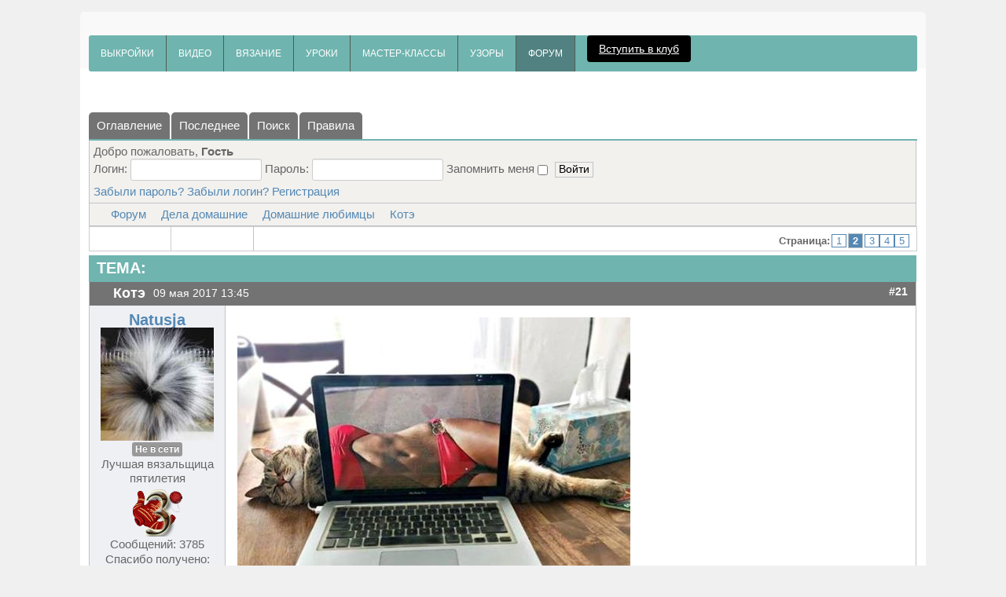

--- FILE ---
content_type: text/html; charset=utf-8
request_url: https://www.mnemosina.ru/forum/domashnie-lyubimtsy/89979-kote?start=20
body_size: 17802
content:





<!DOCTYPE html>
<html xmlns="http://www.w3.org/1999/xhtml" xml:lang="ru-ru" lang="ru-ru" dir="ltr">
<head>
<meta name="viewport" content="width=device-width, initial-scale=1.0" />
<meta name="yandex-verification" content="55ed2a38042ab9ed" />
<meta http-equiv="content-type" content="text/html; charset=utf-8" />
	<meta name="keywords" content=" - Страница 2" />
	<meta name="twitter:card" content="summary" />
	<meta name="twitter:title" content="Котэ" />
	<meta name="twitter:description" content="У кошек свое понятие удобства B)" />
	<meta name="robots" content="index, follow" />
	<meta property="og:url" content="https://www.mnemosina.ru/forum/domashnie-lyubimtsy/89979-kote" />
	<meta property="og:type" content="article" />
	<meta property="og:title" content="Котэ" />
	<meta property="profile:username" content="admin" />
	<meta property="og:description" content="У кошек свое понятие удобства B)" />
	<meta property="og:image" content="https://www.mnemosina.ru/forum/attachment/31656" />
	<meta property="article:published_time" content="2017-04-15T15:27:40+00:00" />
	<meta property="article:section" content="Домашние любимцы" />
	<meta property="twitter:image" content="https://www.mnemosina.ru/forum/attachment/31656" />
	<meta name="description" content="У кошек свое понятие удобства B) - Страница 2" />
	<meta name="generator" content="Joomla! - Open Source Content Management" />
	<title>Котэ - Страница 2 - Mnemosina.ru</title>
	<link href="/forum/domashnie-lyubimtsy/89979-kote?start=0" rel="prev" />
	<link href="/forum/domashnie-lyubimtsy/89979-kote?start=40" rel="next" />
	<link href="https://www.mnemosina.ru/forum/domashnie-lyubimtsy/89979-kote?start=20" rel="canonical" />
	<link href="/templates/ict_macrosoftware/favicon.ico" rel="shortcut icon" type="image/vnd.microsoft.icon" />
	<link href="/media/kunena/cache/blue_eagle5/css/kunena.css" rel="stylesheet" type="text/css" />
	<link href="https://www.mnemosina.ru/media/kunena/core/css/jquery.atwho.css" rel="stylesheet" type="text/css" />
	<link href="https://www.mnemosina.ru/components/com_kunena/template/blue_eagle5/assets/css/fancybox.css" rel="stylesheet" type="text/css" />
	<link href="/media/plg_content_mavikthumbnails/slimbox2/css/slimbox2.css" rel="stylesheet" type="text/css" />
	<link href="/plugins/system/jce/css/content.css?badb4208be409b1335b815dde676300e" rel="stylesheet" type="text/css" />
	<link href="/templates/ict_macrosoftware/css/only_j3.css" rel="stylesheet" type="text/css" />
	<link href="/templates/ict_macrosoftware/css/template_j3.css" rel="stylesheet" type="text/css" />
	<link href="/templates/ict_macrosoftware/includes/layouts/accordion/css/accordion.css" rel="stylesheet" type="text/css" />
	<link href="/templates/ict_macrosoftware/includes/layouts/slideshow/fade/engine1/style.css" rel="stylesheet" type="text/css" />
	<link href="/templates/ict_macrosoftware/css/superfish.css" rel="stylesheet" type="text/css" />
	<link href="/templates/ict_macrosoftware/css/hor_nav.css" rel="stylesheet" type="text/css" />
	<link href="/templates/ict_macrosoftware/css/extensions.css" rel="stylesheet" type="text/css" />
	<link href="/templates/ict_macrosoftware/css/typography.css" rel="stylesheet" type="text/css" />
	<link href="/templates/ict_macrosoftware/css/responsive_v1.css" rel="stylesheet" type="text/css" />
	<link href="/templates/ict_macrosoftware/css/template_v1.css" rel="stylesheet" type="text/css" />
	<link href="/templates/ict_macrosoftware/css/template_v2.css" rel="stylesheet" type="text/css" />
	<style type="text/css">
		/* Kunena Custom CSS */	.layout#kunena .kcol-ktopicicon a:link,
	.layout#kunena .kcol-ktopicicon a:visited,
	.layout#kunena .kcol-ktopicicon a:active {color: inherit;}
	.layout#kunena .kcol-ktopicicon a:focus {outline: none;}
	.layout#kunena .kcol-ktopicicon a:hover {color: #FF0000;}
	.layout#kunena .fa-big, .layout#kunena .icon-big {color: inherit;height:32px}			.layout#kunena .knewchar {color: #48a348;}
	.layout#kunena div.kblock > div.kheader,.layout#kunena .kblock div.kheader { background: #6fb4af !important; }
	.layout#kunena #ktop { border-color: #6fb4af; }
	.layout#kunena #ktop span.ktoggler { background: #6fb4af; }
	.layout#kunena #ktab li.Kunena-item-active a	{ background-color: #6fb4af; }
	.layout#kunena #ktab ul.menu li.active a { background-color: #6fb4af; }
	.layout#kunena .kcol-ktopicicon a:link,
	.layout#kunena .kcol-ktopicicon a:visited,
	.layout#kunena .kcol-ktopicicon a:active {color: #6fb4af;}
	.layout#kunena .kcol-ktopicicon a:focus {outline: none;}
	.layout#kunena .kcol-ktopicicon a:hover {color: #FF0000;}		[class^='icon-'], [class*=' icon-'] {
			background-image: none !important;
		}	.layout#kunena a:link,
	.layout#kunena a:visited,
	.layout#kunena a:active {color: #5388B4;}
	.layout#kunena a:focus {outline: none;}	.layout#kunena div.kannouncement div.kheader { background: #6fb4af !important; }	.layout#kunena div#kannouncement .kanndesc { background: #6fb4af; }	.layout#kunena div.kfrontstats div.kheader { background: #6fb4af !important; }	.layout#kunena div.kwhoisonline div.kheader { background: #6fb4af !important; }	.layout#kunena #ktab a { background-color: #737373 !important; }	.layout#kunena #ktab ul.menu li.active a,.layout#kunena #ktab li#current.selected a { background-color: #6fb4af !important; }	.layout#kunena #ktab a:hover { background-color: #6fb4af !important; }	.layout#kunena #ktop { border-color: #6fb4af !important; }	.layout#kunena #ktab a span { color: #FFFFFF !important; }	.layout#kunena #ktab #current a span { color: #FFFFFF !important; }	.layout#kunena #ktop span.ktoggler { background-color: #5388B4 !important; }a.thumbnail {display: inline-block; zoom: 1; *display: inline;}
	</style>
	<script type="application/json" class="joomla-script-options new">{"csrf.token":"e8a3304c570f66a15082c9dc17d0a7cb","system.paths":{"root":"","base":""},"joomla.jtext":{"COM_KUNENA_RATE_LOGIN":"\u0412\u0430\u043c \u043d\u0443\u0436\u043d\u043e \u0431\u044b\u0442\u044c \u0430\u0432\u0442\u043e\u0440\u0438\u0437\u043e\u0432\u0430\u043d\u043d\u044b\u043c, \u0447\u0442\u043e\u0431\u044b \u043e\u0446\u0435\u043d\u0438\u0442\u044c \u0442\u0435\u043c\u0443","COM_KUNENA_RATE_NOT_YOURSELF":"\u0412\u044b \u043d\u0435 \u043c\u043e\u0436\u0435\u0442\u0435 \u0433\u043e\u043b\u043e\u0441\u043e\u0432\u0430\u0442\u044c \u0432 \u044d\u0442\u043e\u0439 \u0442\u0435\u043c\u0435.","COM_KUNENA_RATE_ALLREADY":"\u0412\u044b \u0443\u0436\u0435 \u043e\u0446\u0435\u043d\u0438\u043b\u0438 \u044d\u0442\u0443 \u0442\u0435\u043c\u0443","COM_KUNENA_RATE_SUCCESSFULLY_SAVED":"\u0412\u0430\u0448\u0430 \u043e\u0446\u0435\u043d\u043a\u0430 \u0431\u044b\u043b\u0430 \u0443\u0441\u043f\u0435\u0448\u043d\u043e \u0441\u043e\u0445\u0440\u0430\u043d\u0435\u043d\u0430","COM_KUNENA_SOCIAL_EMAIL_LABEL":"E-mail","COM_KUNENA_SOCIAL_TWITTER_LABEL":"Tweet","COM_KUNENA_SOCIAL_FACEBOOK_LABEL":"Facebook","COM_KUNENA_SOCIAL_GOOGLE_LABEL":"COM_KUNENA_SOCIAL_GOOGLE_LABEL","COM_KUNENA_SOCIAL_LINKEDIN_LABEL":"LinkedIn","COM_KUNENA_SOCIAL_PINTEREST_LABEL":"\u0418\u043d\u0442\u0435\u0440\u0435\u0441\u044b","COM_KUNENA_SOCIAL_WHATSAPP_LABEL":"WhatsApp"}}</script>
	<script src="/media/jui/js/jquery.min.js?82209431860d46c506056579f41e925a" type="text/javascript"></script>
	<script src="/media/jui/js/jquery-noconflict.js?82209431860d46c506056579f41e925a" type="text/javascript"></script>
	<script src="/media/jui/js/jquery-migrate.min.js?82209431860d46c506056579f41e925a" type="text/javascript"></script>
	<script src="/media/jui/js/bootstrap.min.js?82209431860d46c506056579f41e925a" type="text/javascript"></script>
	<script src="https://www.mnemosina.ru/components/com_kunena/template/blue_eagle5/assets/js/main.js" type="text/javascript"></script>
	<script src="/media/system/js/core.js?82209431860d46c506056579f41e925a" type="text/javascript"></script>
	<script src="https://www.mnemosina.ru/media/kunena/core/js/jquery.caret.js" type="text/javascript"></script>
	<script src="https://www.mnemosina.ru/media/kunena/core/js/jquery.atwho.js" type="text/javascript"></script>
	<script src="https://www.mnemosina.ru/components/com_kunena/template/blue_eagle5/assets/js/topic.js" type="text/javascript"></script>
	<script src="/media/plg_captcha_recaptcha/js/recaptcha.min.js?82209431860d46c506056579f41e925a" type="text/javascript"></script>
	<script src="https://www.google.com/recaptcha/api.js?onload=JoomlaInitReCaptcha2&render=explicit&hl=ru-RU" type="text/javascript"></script>
	<script src="https://www.mnemosina.ru/media/kunena/core/js/fancybox-min.js" type="text/javascript"></script>
	<script src="/media/plg_content_mavikthumbnails/slimbox2/js/slimbox2.js" type="text/javascript"></script>
	<script src="/media/system/js/mootools-core.js?82209431860d46c506056579f41e925a" type="text/javascript"></script>
	<script src="/media/system/js/mootools-more.js?82209431860d46c506056579f41e925a" type="text/javascript"></script>
	<script src="/templates/ict_macrosoftware/js/jquery_no_conflict.js" type="text/javascript"></script>
	<script type="text/javascript">
jQuery(document).ready(function ($) {
				$(".current").addClass("active alias-parent-active");
				$(".alias-parent-active").addClass("active alias-parent-active");
			});
			// <![CDATA[
var kunena_anonymous_name = "Анонимный";
// ]]>kreplyid = '#kreply144298';kform = '#kreply144298_form';kreplyid = '#kreply144328';kform = '#kreply144328_form';kreplyid = '#kreply144381';kform = '#kreply144381_form';kreplyid = '#kreply144426';kform = '#kreply144426_form';kreplyid = '#kreply144436';kform = '#kreply144436_form';kreplyid = '#kreply144470';kform = '#kreply144470_form';kreplyid = '#kreply144498';kform = '#kreply144498_form';kreplyid = '#kreply144529';kform = '#kreply144529_form';kreplyid = '#kreply144569';kform = '#kreply144569_form';kreplyid = '#kreply144611';kform = '#kreply144611_form';kreplyid = '#kreply144655';kform = '#kreply144655_form';kreplyid = '#kreply144692';kform = '#kreply144692_form';kreplyid = '#kreply144728';kform = '#kreply144728_form';kreplyid = '#kreply144783';kform = '#kreply144783_form';kreplyid = '#kreply144801';kform = '#kreply144801_form';kreplyid = '#kreply144806';kform = '#kreply144806_form';kreplyid = '#kreply144837';kform = '#kreply144837_form';kreplyid = '#kreply144838';kform = '#kreply144838_form';kreplyid = '#kreply144911';kform = '#kreply144911_form';kreplyid = '#kreply144916';kform = '#kreply144916_form';
	</script>
	<script type="application/ld+json">
{
    "@context": "https://schema.org",
    "@type": "DiscussionForumPosting",
    "id": "https://www.mnemosina.ru/forum/domashnie-lyubimtsy/89979-kote",
    "discussionUrl": "/forum/domashnie-lyubimtsy/89979-kote",
    "headline": "\u041a\u043e\u0442\u044d",
    "image": "https://www.mnemosina.ru/media/kunena/avatars/users/avatar62.png",
    "datePublished": "2017-04-15T15:27:40+00:00",
    "dateModified": "2026-01-30T05:55:01+00:00",
    "author": {
        "@type": "Person",
        "name": "Natusja"
    },
    "interactionStatistic": {
        "@type": "InteractionCounter",
        "interactionType": "InteractionCounter",
        "userInteractionCount": 85
    },
    "publisher": {
        "@type": "Organization",
        "name": "Mnemosina.ru",
        "logo": {
            "@type": "ImageObject",
            "url": "https://www.mnemosina.ru/media/kunena/avatars/users/avatar62.png"
        }
    },
    "mainEntityOfPage": {
        "@type": "WebPage",
        "name": "https://www.mnemosina.ru/forum/domashnie-lyubimtsy/89979-kote"
    }
}
	</script>


<!-- INCLUDE RSP MENU AND CSS/CSS3 -->

<script type="text/javascript">
// DOM READY
// $(function() {   to make it work updated to jQuery(function ($) {  see changedlog.txt expl.
jQuery(function ($) {   
// CREATE THE DROPDOWN BASE
$("<select />").appendTo("#hor_nav");
// CREATE DEFAULT OPTION "SELECT A PAGE..."
$("<option />", {
"selected": "selected",
"value"   : "",
text: "МЕНЮ",
}).appendTo("#hor_nav select");
// POPULATE DROPDOWN WITH MENU ITEMS
$("#hor_nav a").each(function() {
var el = $(this);
$("<option />", {
"value"   : el.attr("href"),
"text"    : el.text()
}).appendTo("#hor_nav select");
});
// MAKE DROPDOWN WORK
$("#hor_nav select").change(function() {
window.location = $(this).find("option:selected").val();
});

});
</script>





<!-- CUSTOM FLUID WIDTH -->
<style type="text/css">
#wrapper_fullscreen
{
margin-right: %;
margin-left: %;
}
</style>

<!-- CSS COMPATIBILITY -->

<style type="text/css">
/* BUTOON JOOMLA 3.x */
/* COLOR 4 */
.btn-primary, .btn-primary:hover, .readmore .btn
{
color: #a16181;
}
/* COLOR 1 */
.dropdown-menu > li > a:hover, .dropdown-menu > li > a:focus, .dropdown-submenu:hover > a, .dropdown-submenu:focus > a
{
background-color: #2a8da6!important; /* PRINT-EMAIL ICON HOVER */
}
.page-header H2 A
{
border-bottom: 4px solid #2a8da6; 
}
</style>
<!-- //CSS COMPATIBILITY -->

<!-- START CUSTOM COLOR -->
<style type="text/css">

/* SLIDESHOW */
#wowslider-container1 .ws_images img
{
height: 300px;
}
.ws-title
{
color: #333333;
}
#wowslider-container1 .ws-title span
{
font-size: 2em;
color: #333333;
}
#wowslider-container1 .ws-title
{
/* background-color: rgba(255, 255, 255, ); */
background: rgba(255, 255, 255, 0.9);
left: 2em;
right: 2em;
bottom: 2em;
}

/* TEMPLATE LINK COLOR  */
a
{
color: #2a8da6;
}

/* ARROWS HORIZONTAL NAVIGATION */
#hor_nav .deeper.parent .dropdown-toggle .caret
{
/* border-top-color: #518281; */
/* border-bottom-color: #518281; */
}
/* RESPONSIVE MENU */
#hor_nav SELECT
{
color: #95b8a3 !important;
}
/* //RESPONSIVE MENU */

/* HORIZONTAL NAVIGATION */
#hor_nav .deeper.parent UL LI A
{
border-top: 1px solid #95b8a3;
border-left: 1px solid #95b8a3;
border-right: 1px solid #95b8a3;
}
#hor_nav LI.active A
{
background-color: #518281; 
color: #ffffff;
}
#hor_nav LI A:hover, #hor_nav LI:hover A, #hor_nav LI.sfHover A
{
color: #ffffff;
}
#hor_nav LI A
{
text-transform: inherit;
border-right: 1px solid #515c52;
text-transform: ;
}
#hor_nav ul li A
{
color: #ffffff;
}
#hor_nav LI A:hover, #hor_nav LI:hover A, #hor_nav LI.sfHover A

{
background-color: #518281 !important;
}
#hor_nav LI LI A, #hor_nav LI LI.active A, #hor_nav LI LI A:hover
{
border-top: 1px solid #95b8a3;
border-right: 1px solid #95b8a3;
}
#hor_nav LI LI A, #hor_nav LI LI.active A, #hor_nav LI LI A:hover
{
color: #95b8a3;
}

#hor_nav LI A
{
font-size: 12px;
}
#hor_nav
{
background-color: #6fb4af; 
}
#hor_nav
{
background-image: url(/templates/ict_macrosoftware/images/menu_img/no.png) !important;
}
#hor_nav
{
background-image: url(/templates/ict_macrosoftware/images/menu_img/no.png) !important;
}
/* //NAVIGATION */

</style>
<!-- //CUSTOM COLOR -->

<!-- BACKGROUND REPEAT OPTIONS -->
<!-- BODY -->
<style type="text/css">
BODY
{
background: repeat;
}
</style>



<!-- HEADER -->



<style type="text/css">
#layouts_header
{
background: no-repeat fixed center center;
-moz-background-size: cover;
-webkit-background-size: cover;
-o-background-size: cover;
background-size: cover;
}
</style>


<!-- FOOTER -->
<style type="text/css">
#layouts_footer
{
background: repeat;
}
</style>

<!-- //BACKGROUND REPEAT OPTIONS -->

<!-- GENERAL CSS -->
<style type="text/css">

/* COLOR 2 */
.well
{
border: 1px solid #ffffff;
}
/* //COLOR 2 */


/* MAINBODY */
H1, H2, H3, H4, H5, H6, .componentheading, H1 A, H2 A, H3 A, H4, A, H5 A, H6 A,
{
text-transform: inherit;
font-weight: inherit;
color: #ea6878;
font-size: 20px;
}

/* MODULES */
#page_header_h3
{
font-weight: inherit;
text-transform: inherit;
font-size: 15px;
color: #669966;
background-color: #e6eae6;
}
.well
{
background-color: #ffffff;
}
.well
{
background-image: url(/templates/ict_macrosoftware/images/backgrounds/no.png) !important;
}
.well
{
background-image: url(/templates/ict_macrosoftware/images/backgrounds/no.png) !important;
}
/* //MODULES */

.pl-cs
{
/* color: #999999; */
}
.pl-cs .pl-center:hover
{
/* background-color: #2a8da6; */
}
a.pl-category, a.pl-title
{
color: #2a8da6 !important;
}

/* BREADCRUMBS */
.breadcrumb
{
color: #333333;
text-transform: inherit;
font-weight: inherit;
}
.breadcrumb LI.active
{
color: #000000;
}
.breadcrumb
{
font-size: 12px;
}
.breadcrumb
{
background-color: #f4f4f4;
}
.breadcrumb
{
background-image: url(/templates/ict_macrosoftware/images/backgrounds/breadcrumbs_bg_default.png) !important;
}
.breadcrumb
{
background-image: url(/templates/ict_macrosoftware/images/backgrounds/breadcrumbs_bg_default.png) !important;
}
/* //BREADCRUMBS */



/* BODY */
BODY
{
color: #666666 !important;
}
BODY
{
font-size: 15px;
}
BODY
{
background-color: #f0f0f0}
BODY
{
background-image: url(/templates/ict_macrosoftware/images/backgrounds/no.png) !important;
}
BODY
{
background-image: url(/templates/ict_macrosoftware/images/backgrounds/no.png) !important;
}
/* //BODY */

/* HEADER */
#login_register_module .plus-button A 
{
color: #000000 !important;
}
#top-menu2 LI A
{
color: #000000;
}
#layouts_header
{
color: #000000 !important;
}
#layouts_header
{
font-size: 15px;
}

#layouts_header
{
background-color: #f0f0f0}
#layouts_header
{
background-image: url(/templates/ict_macrosoftware/images/backgrounds/header_bg_default.png) !important;
}
#layouts_header
{
background-image: url(/templates/ict_macrosoftware/images/backgrounds/header_bg_default.png) !important;
}


/* //HEADER */


/* FOOTER */
#layouts_footer
{
background-color: #518281 !important;
}
#layouts_footer
{
background-image: url(/templates/ict_macrosoftware/images/backgrounds/no.png) !important;
}
#layouts_footer
{
background-image: url(/templates/ict_macrosoftware/images/backgrounds/no.png) !important;
}

#layouts_footer .moduletable H3
{
color: #999999;
font-size: 14px;
}
#layouts_footer
{
color: #999999;
}
#layouts_footer A
{
color: #999999;
}
/* ACCORDION */
.accordion-ver > UL > LI > H1, .accordion-hor > UL > LI > H1
{
text-transform: inherit;
}
.accordion-ver > UL > LI > H1, .accordion-hor > UL > LI > H1
{
font-size: 12px;
}
.accordion-ver > UL > LI, .accordion-hor > UL > LI
{
background: #eeeeee;
}
.accordion-ver > UL > LI > DIV, .accordion-hor > UL > LI > DIV
{
background: #ffffff;
}
.accordion-ver > UL > LI 
{
border-bottom: 1px solid #cccccc;
}
.accordion-hor > UL > LI
{
border-bottom: 1px solid #cccccc;
}
.accordion-ver > UL > LI > H1, .accordion-hor > UL > LI > H1
{
color: #333333;
}
.accordion-ver > UL > LI > DIV, .accordion-hor > UL > LI > DIV
{
color: #666666;
}
.accordion-ver > UL > LI > DIV A, .accordion-hor > UL > LI > DIV A
{
color: #2a8da6;
}

/* SLIDEPANEL */
#layouts_slidepanel
{
background-color: #191919 !important;
}
#layouts_slidepanel
{
background-image: url(/templates/ict_macrosoftware/images/backgrounds/slidepanel_bg_default.png) !important;
}
#layouts_slidepanel
{
background-image: url(/templates/ict_macrosoftware/images/backgrounds/slidepanel_bg_default.png) !important;
}

#layouts_slidepanel .moduletable H3
{
color: #333333;
font-size: 14px;
}
#layouts_slidepanel
{
color: #666666;
}
#layouts_slidepanel A
{
color: #1b6d96;
}
/* FILL STYLE12 */
.overlay-genie .overlay-path
{
fill: rgba(0,0,0,0.9);
}
/* FILL STYLE6 */
.overlay
{
background: rgba(0,0,0,0.9);
}
#layouts_slidepanel
{
border: 10px solid #eeeeee;
}
/* BUTTON TEXT COLOR */
#slide_panel #trigger-overlay
{
color:#ffffff;
background:#ea6878;
}
/* MODULES HEIGHT */
.container_shifting_modules_outer .well
{
min-height: auto; 
}
.container_bottom_top_modules_outer .well
{
min-height: auto; 
}
.container_bottom_modules_outer .well
{
min-height: auto; 
}
.container_content_modules_outer .well
{
min-height: auto; 
}

.container_slide_panel_modules_outer .well
{
min-height: auto; 
}
.container_slide_panel_top_modules_outer .well
{
min-height: ; 
}
.container_slide_panel_bottom_modules_outer .well
{
min-height: auto; 
}

</style>
<!-- //GENERAL CSS -->





<!-- STANDARD WEB FONTS -->
<style type="text/css">
BODY
{
font-family:Verdana, Geneva, sans-serif}
</style>
<!-- STANDARD WEB FONTS -->

<!-- GOOGLE FONTS -->



<!-- GOOGLE H1,H2,H3,H4,H5,H6, COMPONENT HEADING -->
<!-- //GOOGLE H1,H2,H3,H4,H5,H6, COMPONENTHEADING -->
<!-- GOOGLE FONTS MODULE H3 -->
<!-- GOOGLE FONTS MODULE H3 -->
<!-- GOOGLE FONTS HORIZONTAL NAVIGATION -->
<!-- //GOOGLE FONTS HORIZONTAL NAVIGATION -->
<!-- GOOGLE FONTS SLIDESHOW DESCRIPTION -->
<link href='http://fonts.googleapis.com/css?family=Oswald' rel='stylesheet' type='text/css' />
<style type="text/css">
.ws-title
{
font-family: 'Oswald', sans-serif;
}
</style>
<!-- //GOOGLE FONTS SLIDESHOW DESCRIPTION -->
<!-- GOOGLE FONTS SLIDEPANEL -->
<!-- //GOOGLE FONTS SLIDESHOW -->
<!-- GOOGLE FONTS ACCORDION -->
<link href='http://fonts.googleapis.com/css?family=Oswald' rel='stylesheet' type='text/css' />
<style type="text/css">
.accordion-hor > UL > LI > H1, .accordion-hor > UL > LI > H1
{
font-family: 'Oswald', sans-serif;
}
</style>
<!-- //GOOGLE FONTS ACCORDION -->
<!-- //GOOGLE FONTS -->


<!-- MODULE CLASS SUFFIX -->
<style type="text/css">
.well._color1
{
background-color: #333333;
}
.well._color2
{
background-color: #ffaa22;
}
.well._color3
{
background-color: #cc0000;
}
.well._color4
{
background-color: #8dc63f;
}
.well._color5
{
background-color: #ec008c;
}
</style>
<!-- //MODULE CLASS SUFFIX -->




<!-- DEVELOPER MODE-->
<!-- //DEVELOPER MODE-->





<!-- CUSTOM CSS -->
<style type="text/css">
h1 {font-size: 1.2em;}
h2 {font-size: 1.2em;}
h3 {font-size: 1.1em;}
</style>
<!-- //CUSTOM CSS -->


<style type="text/css">

/* GENERAL */

/* WRAPPER STATIC FULLSCREEN */
#wrapper_static, #wrapper_fullscreen
{
border-radius: 0px;
}
#wrapper_static, #wrapper_fullscreen
{

}
#wrapper_inner
{
border-radius: 0px;
}
/* SLIDE PANEL */
#layouts_slidepanel
{
border-radius: 0px;
}
#slide_panel #trigger-overlay
{
border-radius: 3px;
}
/* HEADER */
#layouts_header
{
border-radius: 5px 5px 0px 0px;
}
/* WRAPPER INEER ====================================== hide white radius +5px larger */
#wrapper_inner
{
border-radius: 0px;
}

/* BREADCRUMBS */
.breadcrumb
{
border-radius: 0px;
}

/* SEARCH */
#search_module .search .inputbox
{
border-radius: 3px;
}

/* NAVIGATION */
.container_nav_outer .container, .container_nav_outer .container-fluid
{
border-radius: 0px;
}
#hor_nav
{
border-radius: 3px;
}
#hor_nav .active.first A
{
border-radius: 3px 0px 0px 3px;
}
#hor_nav LI.active A
{
border-radius: 0px;
}
#hor_nav LI A:hover, #hor_nav LI:hover A, #hor_nav LI.sfHover A
{
border-radius: 0px;
}

/* SUBMENU RADIUS DO NOT CHANGE THIS */
#hor_nav .deeper.parent UL LI A
{
border-radius: 0px;
}
/* //NAVIGATION */



/* MODULE STYLE */
.well
{
border-radius: 3px;
}
.well
{

}
#page_header_h3
{
border-radius: 0px;
}

/* TABS */
.well._color LI.tab
{
border-radius: 0px;
}
.well._color LI.tab SPAN
{
border-radius: 0px;
}

#layouts_footer 
{
border-radius: 0px 0px 5px 5px;
}

/* TO TOP */
#toTop
{
border-radius: 3px;
}

</style>




<!-- CSS3 EFFECTS -->
<style type="text/css">


/* SLIDESHOW */
.camera_caption > DIV 
{

}

/* MODULES WELL */

.well 
{

}
.well:hover
{

}


/* NEWSFLASH */

.pl-cs .pl-center
{

}
.pl-cs .pl-center:hover
{

}

</style>

<!-- MENU EFFECT FOR PARENT ITEMS USING CSS3 (RELATED TO SUPERFISH FUNCTION) -->
<!-- //MENU EFFECT -->


  <!-- Yandex.RTB -->
<script>window.yaContextCb=window.yaContextCb||[]</script>
<script src="https://yandex.ru/ads/system/context.js" async></script>

</head>

<body>
<!-- WRAPPER -->
<div id="wrapper_fullscreen">
<div id="wrapper_inner" class="container-fluid">

<!-- HEADER -->
<div id="layouts_header"> 
  


















<!-- NAVIGATION OUTER -->
<div class="container_nav_outer">
<div class="container-fluid">
<div class="row-fluid">

<!-- MAIN NAVIGATION -->
<div id="hor_nav">
 
<ul class="menu">
<li class="item-1019 first parent"><a href="/all-vikroiki" >ВЫКРОЙКИ</a></li><li class="item-911"><a href="/video" >ВИДЕО</a></li><li class="item-896"><a href="/vyazanie" >ВЯЗАНИЕ</a></li><li class="item-138"><a href="/vaz-uroki" >УРОКИ</a></li><li class="item-140"><a href="/vaz-mk" >МАСТЕР-КЛАССЫ</a></li><li class="item-87"><a href="/uzori" >УЗОРЫ</a></li><li class="item-425 active last">	<a href="/forum" >ФОРУМ</a></li></ul>

<div class="custom"  >
	<div id="user-data" style="
    background-color: #000;
    color: #fff;
    padding: 10px 15px;
    border-radius: 4px;
    font-family: Arial, sans-serif;
    font-size: 14px;
    display: inline-flex;
    align-items: center;
    height: 100%;
    box-sizing: border-box;
    vertical-align: middle;
    line-height: 1;
    margin-left: 15px;
    display: inline-flex;
align-items: center;
gap: 8px;
">Загрузка данных...</div>


<script>
document.addEventListener("DOMContentLoaded", function() {
    const url = 'https://www.mnemosina.ru/get_user_data.php';

    fetch(url)
        .then(response => {
            if (!response.ok) return Promise.reject('Ошибка HTTP');
            return response.json();
        })
        .then(data => {
            if (data.error) {
                // Неавторизован или другая ошибка
                showJoinLink();
            } 
            else if (data.previous_date) {
                // Парсим дату dd.mm.yyyy
                const [day, month, year] = data.previous_date.split('.');
                const previousDate = new Date(year, month - 1, day);
                const currentDate = new Date();
                currentDate.setDate(currentDate.getDate() - 1);
                
                if (currentDate < previousDate) {
                    // В клубе - показываем дату
                    document.getElementById('user-data').innerHTML = `
                        Вы в клубе до ${data.previous_date}
                    `;
                } else {
                    // Срок истек - ссылка
                    showJoinLink();
                }
            } else {
                // Нет данных о членстве
                showJoinLink();
            }
        })
        .catch(error => {
            console.error('Ошибка:', error);
            showJoinLink();
        });

    function showJoinLink() {
        document.getElementById('user-data').innerHTML = `
        <a href="https://www.mnemosina.ru/stat-svoim" 
                   style="color: #fff; text-decoration: underline;">
                    Вступить в клуб
                </a>
        `;
    }
});
</script></div>


<div class="custom"  >
	<script type="text/javascript">
    function googleTranslateElementInit() {
        new google.translate.TranslateElement(
            {
                pageLanguage: 'ru', // Язык сайта
                includedLanguages: 'ru,en,es,fr,de,it,zh-CN,ja,lv,tr', // Список языков
                layout: google.translate.TranslateElement.InlineLayout.SIMPLE
            },
            'google_translate_element'
        );
    }
</script>
<script type="text/javascript" src="//translate.google.com/translate_a/element.js?cb=googleTranslateElementInit"></script>

<div id="google_translate_element"></div></div>

</div>
<!-- MAIN NAVIGATION -->

</div>
</div>
</div>
<!-- //NAVIGATION OUTER -->

 
 <div class="svoi"></div>
</div>
  
 
<!-- //HEADER -->

<!-- CONTENT -->
<div id="layouts_content"> 


<!-- HEADER MODULES OUTER -->


<div class="container_shifting_modules_outer">
<div class="container-fluid">
<div class="row-fluid">

<!-- SIX COLUMN COALITION -->

<!-- FIVE COLUMN COALITION -->






<!-- FOUR COLUMN COALITION -->



<!-- ################################################################# -->







<!-- THREE COLUMN COALITION -->




<!-- ################################################################# -->




<!-- ################################################################# -->







<!-- TWO COLUMN COALITION -->





<!-- ################################################################# -->





<!-- ################################################################# -->





<!-- ONE COLUMN COALITION -->
<div class="span12">

<div class="custom"  >
	<div style="display: none;" class="ads-show-mn">
<div style="width: 95%">
<!-- Yandex.RTB R-A-76812-30 -->
<div id="yandex_rtb_R-A-76812-30"></div>
<script>
window.yaContextCb.push(() => {
    Ya.Context.AdvManager.render({
        "blockId": "R-A-76812-30",
        "renderTo": "yandex_rtb_R-A-76812-30"
    })
})
</script>
</div>
</div>


<div class="custom"  >
	<div style="display: none;" class="ads-show-mn">
 <div id="yandex_rtb_R-A-76812-28"></div>
</div>
<script>
window.yaContextCb.push(() => {
    Ya.Context.AdvManager.render({
                             "blockId": "R-A-76812-28",
                            "type": "floorAd",
                            "platform": "touch"
    })
})
</script>

</div>
</div>






</div>
</div>
</div>
<!-- HEADER MODULES OUTER -->














<!-- CONTENT MODULES OUTER -->


<div class="container_content_modules_outer">
<div class="container-fluid">
<div class="row-fluid">


<!-- SIX COLUMN COALITION -->

<!-- FIVE COLUMN COALITION -->




<!-- FOUR COLUMN COALITION -->




<!-- ################################################################# -->



<!-- THREE COLUMN COALITION -->


<!-- ################################################################# -->



<!-- ################################################################# -->








<!-- TWO COLUMN COALITION -->




<!-- ################################################################# -->




<!-- ################################################################# -->



<!-- ONE COLUMN COALITION -->



<div class="span12">
 



<!-- ENABLE/DISABLE ACCORDION FROM TEMPLATE PARAMETERS COMPLETLY -->


<!-- //ENABLE ACCORDION FROM TEMPLATE PARAMETERS IF ONE OF THE MODULES IS ENABLED -->
	<!-- FRONTPAGE -->
<div id="system-message-container">
	</div>

<div id="kunena" class="layout ">
	<div id="ktop">
	<div id="ktopmenu">
		<div id="ktab">
			
<ul class="menu">
	<li class="item-409" ><a href="/forum/index" >Оглавление</a></li><li class="item-410" ><a href="/forum/recent" >Последнее</a></li><li class="item-416" ><a href="/forum/search" >Поиск</a></li><li class="item-417" ><a href="/forum/pravila" >Правила</a></li></ul>
		</div>
	</div>
</div>
<div class="kblock kpbox">
	<div class="kcontainer" id="kprofilebox">
		<div class="kbody">
			
<table class="kprofilebox">
	<tbody>
	<tr class="krow1">
		<td valign="top" class="kprofileboxcnt">
			<div class="k_guest">
				Добро пожаловать,
				<b>Гость</b>
			</div>
			<form action="/forum" method="post" class="form-inline">
				<input type="hidden" name="view" value="user"/>
				<input type="hidden" name="task" value="login"/>
				<input type="hidden" name="e8a3304c570f66a15082c9dc17d0a7cb" value="1" />				<div class="input">
							<span>
								Логин:								<input type="text" name="username" autocomplete="username" class="inputbox ks"
								       alt="username" size="18"/>
							</span>
					<span>
								Пароль:						<input type="password" name="password" autocomplete="current-password" class="inputbox ks"
						       size="18" alt="password"/>
							</span>
															<span>
																	Запомнить меня									<input type="checkbox" name="remember" alt="" value="1"/>
														<input type="submit" name="submit" class="kbutton"
						       value="Войти"/>
							</span>
				</div>
				<div class="klink-block">
							<span class="kprofilebox-pass">
								<a href="/component/users/?view=reset&amp;Itemid=355"
								   rel="nofollow">Забыли пароль?</a>
							</span>
					<span class="kprofilebox-user">
								<a href="/component/users/?view=remind&amp;Itemid=355"
								   rel="nofollow">Забыли логин?</a>
							</span>
											<span class="kprofilebox-register">
								<a href="/component/users/?view=registration&amp;Itemid=355"
								   rel="nofollow">Регистрация</a>
							</span>
									</div>
			</form>
		</td>
		<!-- Module position -->
			</tr>
	</tbody>
</table>
		</div>
	</div>
</div>
	<div class="kblock kpathway breadcrumbs-2">
		<div class="kcontainer">
			<div class="ksectionbody">
				<div class="kforum-pathway">
					<div class="path-element-first"><a href="/forum">Форум</a>
					</div>
											<div class="path-element"><a href="/forum/dela-domashnie">Дела домашние</a>
						</div>
											<div class="path-element"><a href="/forum/domashnie-lyubimtsy">Домашние любимцы</a>
						</div>
											<div class="path-element"><a href="/forum/domashnie-lyubimtsy/89979-kote">Котэ</a>
						</div>
									</div>
			</div>
		</div>
	</div>


<div class="ktopactions">
	<table id="topic-actions">
		<tbody>
		<tr>
			
<td class="klist-actions-goto center">
	<a id="forumtop"> </a>
				<a href="#forumbottom">
					<span class="kicon kforumtop"></span>
				</a></td>
			<td class="klist-actions-forum">
	<div class="kmessage-buttons-row">
							</div>
	<div class="kmessage-buttons-row">
											</div>
</td>

			<td class="klist-pages-all">
				
<ul class="kpagination">
	<li class="page">Страница:</li><li><a href="/forum/domashnie-lyubimtsy/89979-kote?start=0" title="1">1</a></li><li><span class="pagenav">2</span></li><li><a href="/forum/domashnie-lyubimtsy/89979-kote?start=40" title="3">3</a></li><li><a href="/forum/domashnie-lyubimtsy/89979-kote?start=60" title="4">4</a></li><li><a href="/forum/domashnie-lyubimtsy/89979-kote?start=80" title="5">5</a></li></ul>
			</td>
		</tr>
		</tbody>
	</table>
</div>

<div class="clearfix"></div>




<div class="kblock ">
	<div class="kheader">
		<h1>
			ТЕМА:			<span></span>
			
		</h1>
	</div>

	
<div class="kcontainer">
	<div class="kbody">

					<div class="kmsg-header kmsg-header-left">
				<h2>
											<span class="kmsgtitle kmsg-title-left">
						Котэ					</span>
										<span class="kmsgdate kmsgdate-left"
					      title="09 мая 2017 13:45">
						09 мая 2017 13:45					</span>
					<span class="kmsg-id-left">
						<a href="#144298" id="144298"
						   rel="canonical">#21</a>
					</span>
				</h2>
			</div>
			<table class="kmsg kpublished">
				<tbody>
				<tr>
					<td class="kprofile-left" rowspan="2">
							<ul class="kpost-profile">
	<li class="kpost-username">
		<strong><span class="kwho-user hasTooltip">Natusja</span></strong>
	</li>

	<li>
		<span class="kwho-user hasTooltip"><img class="kavatar" src="https://www.mnemosina.ru/media/kunena/avatars/resized/size144/users/avatar10440.jpg" width="144" height="144"  alt="Natusja аватар" /></span>				<!--
			<span class=" topic-moderator"></span>
		-->	</li>

	<li>
		<a  href="/" data-toggle="tooltip" title="" class="label label-default ">
	Не в сети</a>
	</li>

	<li>
		Лучшая вязальщица пятилетия	</li>

	<li>
		<img src="/media/kunena/ranks/pend_3.png" height="64" width="64" alt="Лучшая вязальщица пятилетия" />	</li>



			<li>
			Сообщений: 3785		</li>
	
	
			<li>
			Спасибо получено: 13329		</li>
	
	
	
	
			<li>
					</li>
	
	
	
			<li>
			<span data-toggle="tooltip" data-placement="right" title="Нажмите, чтобы отправить личное сообщение этому пользователю." ></span>		</li>
	
	
		</ul>
					</td>
					<td class="kmessage-left">
						
<div class="kmsgbody">
	<div class="kmsgtext">
		<div id="results1" class="kmsgimage">
		<a href="/forum/attachment/32664"
	   title="...164666_n-1.jpg" data-fancybox="gallery">
		<img src="/forum/attachment/32664" style="max-height:900px;" width="500"
		     height="373"
		     alt="18268103_10211559703406868_1713051013741164666_n-1.jpg"/>
	</a>
	</div>
<br>
<br>
<div id="results1" class="kmsgimage">
		<a href="/forum/attachment/32665"
	   title="...604264_n-1.jpg" data-fancybox="gallery">
		<img src="/forum/attachment/32665" style="max-height:900px;" width="500"
		     height="793"
		     alt="18199130_10211568273101105_5406530177321604264_n-1.jpg"/>
	</a>
	</div>
	</div>
</div>
	<div class="kmsgattach">
		<h5 style="display: none;"> Вложения: </h5>
		<ul class="thumbnails">
														<li class="span3 center">
							<div class="thumbnail">
									<a href="/forum/attachment/32664?download=1"
	   title="...164666_n-1.jpg" data-fancybox="gallery">
		 <img src="/forum/attachment/32664?download=1" style="max-height: 32px;" width="32"
		     height="32" alt="18268103_10211559703406868_1713051013741164666_n-1.jpg"/>
	</a>
										
<a class="btn btn-small" rel="popover" data-placement="bottom" data-trigger="hover" target="_blank"
   rel="noopener noreferrer"
   data-content="Filesize: 32KB" data-original-title="...164666_n-1.jpg"
   href="/forum/attachment/32664?download=1"
   title="...164666_n-1.jpg"  data-fancybox="none">
	<i class="icon icon-info" aria-hidden="true"></i></a>
							</div>
						</li>
																							<li class="span3 center">
							<div class="thumbnail">
									<a href="/forum/attachment/32665?download=1"
	   title="...604264_n-1.jpg" data-fancybox="gallery">
		 <img src="/forum/attachment/32665?download=1" style="max-height: 32px;" width="32"
		     height="32" alt="18199130_10211568273101105_5406530177321604264_n-1.jpg"/>
	</a>
										
<a class="btn btn-small" rel="popover" data-placement="bottom" data-trigger="hover" target="_blank"
   rel="noopener noreferrer"
   data-content="Filesize: 74KB" data-original-title="...604264_n-1.jpg"
   href="/forum/attachment/32665?download=1"
   title="...604264_n-1.jpg"  data-fancybox="none">
	<i class="icon icon-info" aria-hidden="true"></i></a>
							</div>
						</li>
														</ul>
	</div>

	<div class="kmessage-thankyou">
		Спасибо сказали: <span class="kwho-admin hasTooltip">admin</span>, <span class="kwho-user hasTooltip">Францевна</span>, <span class="kwho-user hasTooltip">Шанти</span> 	</div>
											</td>
				</tr>
				<tr>
					<td class="kbuttonbar-left">
						<p>Пожалуйста <a class="btn-link" href="/component/users/?view=login&amp;return=aHR0cHM6Ly93d3cubW5lbW9zaW5hLnJ1L2ZvcnVtL2RvbWFzaG5pZS1seXViaW10c3kvODk5Nzkta290ZT9zdGFydD0yMA==&amp;Itemid=355" rel="nofollow">Войти</a>  или <a class="btn-link" href="/component/users/?view=registration&amp;Itemid=355">Регистрация</a>, чтобы присоединиться к беседе.</p><div class="kmessage-editmarkup-cover hidden-phone">
	

		</div>

<div class="kmessage-buttons-cover">
	<div class="kmessage-buttons-row">
					 																																	</div>
</div>
					</td>
				</tr>
				</tbody>
			</table>
		
			</div>
</div>

<div class="kcontainer">
	<div class="kbody">

					<div class="kmsg-header kmsg-header-left">
				<h2>
											<span class="kmsgtitle kmsg-title-left">
						Котэ					</span>
										<span class="kmsgdate kmsgdate-left"
					      title="10 мая 2017 10:09">
						10 мая 2017 10:09					</span>
					<span class="kmsg-id-left">
						<a href="#144328" id="144328"
						   rel="canonical">#22</a>
					</span>
				</h2>
			</div>
			<table class="kmsg kpublished">
				<tbody>
				<tr>
					<td class="kprofile-left" rowspan="2">
							<ul class="kpost-profile">
	<li class="kpost-username">
		<strong><span class="kwho-user hasTooltip">Natusja</span></strong>
	</li>

	<li>
		<span class="kwho-user hasTooltip"><img class="kavatar" src="https://www.mnemosina.ru/media/kunena/avatars/resized/size144/users/avatar10440.jpg" width="144" height="144"  alt="Natusja аватар" /></span>				<!--
			<span class=" topic-moderator"></span>
		-->	</li>

	<li>
		<a  href="/" data-toggle="tooltip" title="" class="label label-default ">
	Не в сети</a>
	</li>

	<li>
		Лучшая вязальщица пятилетия	</li>

	<li>
		<img src="/media/kunena/ranks/pend_3.png" height="64" width="64" alt="Лучшая вязальщица пятилетия" />	</li>



			<li>
			Сообщений: 3785		</li>
	
	
			<li>
			Спасибо получено: 13329		</li>
	
	
	
	
			<li>
					</li>
	
	
	
			<li>
			<span data-toggle="tooltip" data-placement="right" title="Нажмите, чтобы отправить личное сообщение этому пользователю." ></span>		</li>
	
	
		</ul>
					</td>
					<td class="kmessage-left">
						
<div class="kmsgbody">
	<div class="kmsgtext">
		<div id="results1" class="kmsgimage">
		<a href="/forum/attachment/32698"
	   title="...30f2f67667.jpg" data-fancybox="gallery">
		<img src="/forum/attachment/32698" style="max-height:900px;" width="500"
		     height="499"
		     alt="7a3250c0094a3c80edee5e30f2f67667.jpg"/>
	</a>
	</div>
	</div>
</div>
	<div class="kmsgattach">
		<h5 style="display: none;"> Вложения: </h5>
		<ul class="thumbnails">
														<li class="span3 center">
							<div class="thumbnail">
									<a href="/forum/attachment/32698?download=1"
	   title="...30f2f67667.jpg" data-fancybox="gallery">
		 <img src="/forum/attachment/32698?download=1" style="max-height: 32px;" width="32"
		     height="32" alt="7a3250c0094a3c80edee5e30f2f67667.jpg"/>
	</a>
										
<a class="btn btn-small" rel="popover" data-placement="bottom" data-trigger="hover" target="_blank"
   rel="noopener noreferrer"
   data-content="Filesize: 27KB" data-original-title="...30f2f67667.jpg"
   href="/forum/attachment/32698?download=1"
   title="...30f2f67667.jpg"  data-fancybox="none">
	<i class="icon icon-info" aria-hidden="true"></i></a>
							</div>
						</li>
														</ul>
	</div>

	<div class="kmessage-thankyou">
		Спасибо сказали: <span class="kwho-admin hasTooltip">admin</span>, <span class="kwho-user hasTooltip">svetla</span>, <span class="kwho-user hasTooltip">Шанти</span> 	</div>
											</td>
				</tr>
				<tr>
					<td class="kbuttonbar-left">
						<p>Пожалуйста <a class="btn-link" href="/component/users/?view=login&amp;return=aHR0cHM6Ly93d3cubW5lbW9zaW5hLnJ1L2ZvcnVtL2RvbWFzaG5pZS1seXViaW10c3kvODk5Nzkta290ZT9zdGFydD0yMA==&amp;Itemid=355" rel="nofollow">Войти</a>  или <a class="btn-link" href="/component/users/?view=registration&amp;Itemid=355">Регистрация</a>, чтобы присоединиться к беседе.</p><div class="kmessage-editmarkup-cover hidden-phone">
	

		</div>

<div class="kmessage-buttons-cover">
	<div class="kmessage-buttons-row">
					 																																	</div>
</div>
					</td>
				</tr>
				</tbody>
			</table>
		
			</div>
</div>

<div class="kcontainer">
	<div class="kbody">

					<div class="kmsg-header kmsg-header-left">
				<h2>
											<span class="kmsgtitle kmsg-title-left">
						Котэ					</span>
										<span class="kmsgdate kmsgdate-left"
					      title="12 мая 2017 13:49">
						12 мая 2017 13:49					</span>
					<span class="kmsg-id-left">
						<a href="#144381" id="144381"
						   rel="canonical">#23</a>
					</span>
				</h2>
			</div>
			<table class="kmsg kpublished">
				<tbody>
				<tr>
					<td class="kprofile-left" rowspan="2">
							<ul class="kpost-profile">
	<li class="kpost-username">
		<strong><span class="kwho-user hasTooltip">Natusja</span></strong>
	</li>

	<li>
		<span class="kwho-user hasTooltip"><img class="kavatar" src="https://www.mnemosina.ru/media/kunena/avatars/resized/size144/users/avatar10440.jpg" width="144" height="144"  alt="Natusja аватар" /></span>				<!--
			<span class=" topic-moderator"></span>
		-->	</li>

	<li>
		<a  href="/" data-toggle="tooltip" title="" class="label label-default ">
	Не в сети</a>
	</li>

	<li>
		Лучшая вязальщица пятилетия	</li>

	<li>
		<img src="/media/kunena/ranks/pend_3.png" height="64" width="64" alt="Лучшая вязальщица пятилетия" />	</li>



			<li>
			Сообщений: 3785		</li>
	
	
			<li>
			Спасибо получено: 13329		</li>
	
	
	
	
			<li>
					</li>
	
	
	
			<li>
			<span data-toggle="tooltip" data-placement="right" title="Нажмите, чтобы отправить личное сообщение этому пользователю." ></span>		</li>
	
	
		</ul>
					</td>
					<td class="kmessage-left">
						
<div class="kmsgbody">
	<div class="kmsgtext">
		<div id="results1" class="kmsgimage">
		<a href="/forum/attachment/32721"
	   title="-1-2-3.jpg" data-fancybox="gallery">
		<img src="/forum/attachment/32721" style="max-height:900px;" width="500"
		     height="666"
		     alt="-1-2-3.jpg"/>
	</a>
	</div>
<br>
<br>
<div id="results1" class="kmsgimage">
		<a href="/forum/attachment/32722"
	   title="...8b4670c5-1.jpg" data-fancybox="gallery">
		<img src="/forum/attachment/32722" style="max-height:900px;" width="500"
		     height="625"
		     alt="79353f6b397d400f5d171dfa8b4670c5-1.jpg"/>
	</a>
	</div>
	</div>
</div>
	<div class="kmsgattach">
		<h5 style="display: none;"> Вложения: </h5>
		<ul class="thumbnails">
														<li class="span3 center">
							<div class="thumbnail">
									<a href="/forum/attachment/32721?download=1"
	   title="-1-2-3.jpg" data-fancybox="gallery">
		 <img src="/forum/attachment/32721?download=1" style="max-height: 32px;" width="32"
		     height="32" alt="-1-2-3.jpg"/>
	</a>
										
<a class="btn btn-small" rel="popover" data-placement="bottom" data-trigger="hover" target="_blank"
   rel="noopener noreferrer"
   data-content="Filesize: 50KB" data-original-title="-1-2-3.jpg"
   href="/forum/attachment/32721?download=1"
   title="-1-2-3.jpg"  data-fancybox="none">
	<i class="icon icon-info" aria-hidden="true"></i></a>
							</div>
						</li>
																							<li class="span3 center">
							<div class="thumbnail">
									<a href="/forum/attachment/32722?download=1"
	   title="...8b4670c5-1.jpg" data-fancybox="gallery">
		 <img src="/forum/attachment/32722?download=1" style="max-height: 32px;" width="32"
		     height="32" alt="79353f6b397d400f5d171dfa8b4670c5-1.jpg"/>
	</a>
										
<a class="btn btn-small" rel="popover" data-placement="bottom" data-trigger="hover" target="_blank"
   rel="noopener noreferrer"
   data-content="Filesize: 47KB" data-original-title="...8b4670c5-1.jpg"
   href="/forum/attachment/32722?download=1"
   title="...8b4670c5-1.jpg"  data-fancybox="none">
	<i class="icon icon-info" aria-hidden="true"></i></a>
							</div>
						</li>
														</ul>
	</div>

	<div class="kmessage-thankyou">
		Спасибо сказали: <span class="kwho-admin hasTooltip">admin</span>, <span class="kwho-user hasTooltip">Шанти</span> 	</div>
											</td>
				</tr>
				<tr>
					<td class="kbuttonbar-left">
						<p>Пожалуйста <a class="btn-link" href="/component/users/?view=login&amp;return=aHR0cHM6Ly93d3cubW5lbW9zaW5hLnJ1L2ZvcnVtL2RvbWFzaG5pZS1seXViaW10c3kvODk5Nzkta290ZT9zdGFydD0yMA==&amp;Itemid=355" rel="nofollow">Войти</a>  или <a class="btn-link" href="/component/users/?view=registration&amp;Itemid=355">Регистрация</a>, чтобы присоединиться к беседе.</p><div class="kmessage-editmarkup-cover hidden-phone">
	

		</div>

<div class="kmessage-buttons-cover">
	<div class="kmessage-buttons-row">
					 																																	</div>
</div>
					</td>
				</tr>
				</tbody>
			</table>
		
			</div>
</div>

<div class="kcontainer">
	<div class="kbody">

					<div class="kmsg-header kmsg-header-left">
				<h2>
											<span class="kmsgtitle kmsg-title-left">
						Котэ					</span>
										<span class="kmsgdate kmsgdate-left"
					      title="14 мая 2017 13:03">
						14 мая 2017 13:03					</span>
					<span class="kmsg-id-left">
						<a href="#144426" id="144426"
						   rel="canonical">#24</a>
					</span>
				</h2>
			</div>
			<table class="kmsg kpublished">
				<tbody>
				<tr>
					<td class="kprofile-left" rowspan="2">
							<ul class="kpost-profile">
	<li class="kpost-username">
		<strong><span class="kwho-user hasTooltip">Natusja</span></strong>
	</li>

	<li>
		<span class="kwho-user hasTooltip"><img class="kavatar" src="https://www.mnemosina.ru/media/kunena/avatars/resized/size144/users/avatar10440.jpg" width="144" height="144"  alt="Natusja аватар" /></span>				<!--
			<span class=" topic-moderator"></span>
		-->	</li>

	<li>
		<a  href="/" data-toggle="tooltip" title="" class="label label-default ">
	Не в сети</a>
	</li>

	<li>
		Лучшая вязальщица пятилетия	</li>

	<li>
		<img src="/media/kunena/ranks/pend_3.png" height="64" width="64" alt="Лучшая вязальщица пятилетия" />	</li>



			<li>
			Сообщений: 3785		</li>
	
	
			<li>
			Спасибо получено: 13329		</li>
	
	
	
	
			<li>
					</li>
	
	
	
			<li>
			<span data-toggle="tooltip" data-placement="right" title="Нажмите, чтобы отправить личное сообщение этому пользователю." ></span>		</li>
	
	
		</ul>
					</td>
					<td class="kmessage-left">
						
<div class="kmsgbody">
	<div class="kmsgtext">
		<div id="results1" class="kmsgimage">
		<a href="/forum/attachment/32757"
	   title="...zbpro1_500.gif" data-fancybox="gallery">
		<img src="/forum/attachment/32757" style="max-height:900px;" width="800"
		     height="450"
		     alt="tumblr_okq3s7LdIe1w0zbpro1_500.gif"/>
	</a>
	</div>
	</div>
</div>
	<div class="kmsgattach">
		<h5 style="display: none;"> Вложения: </h5>
		<ul class="thumbnails">
														<li class="span3 center">
							<div class="thumbnail">
									<a href="/forum/attachment/32757?download=1"
	   title="...zbpro1_500.gif" data-fancybox="gallery">
		 <img src="/forum/attachment/32757?download=1" style="max-height: 32px;" width="32"
		     height="32" alt="tumblr_okq3s7LdIe1w0zbpro1_500.gif"/>
	</a>
										
<a class="btn btn-small" rel="popover" data-placement="bottom" data-trigger="hover" target="_blank"
   rel="noopener noreferrer"
   data-content="Filesize: 973KB" data-original-title="...zbpro1_500.gif"
   href="/forum/attachment/32757?download=1"
   title="...zbpro1_500.gif"  data-fancybox="none">
	<i class="icon icon-info" aria-hidden="true"></i></a>
							</div>
						</li>
														</ul>
	</div>

	<div class="kmessage-thankyou">
		Спасибо сказали: <span class="kwho-admin hasTooltip">admin</span>, <span class="kwho-user hasTooltip">Шанти</span> 	</div>
											</td>
				</tr>
				<tr>
					<td class="kbuttonbar-left">
						<p>Пожалуйста <a class="btn-link" href="/component/users/?view=login&amp;return=aHR0cHM6Ly93d3cubW5lbW9zaW5hLnJ1L2ZvcnVtL2RvbWFzaG5pZS1seXViaW10c3kvODk5Nzkta290ZT9zdGFydD0yMA==&amp;Itemid=355" rel="nofollow">Войти</a>  или <a class="btn-link" href="/component/users/?view=registration&amp;Itemid=355">Регистрация</a>, чтобы присоединиться к беседе.</p><div class="kmessage-editmarkup-cover hidden-phone">
	

		</div>

<div class="kmessage-buttons-cover">
	<div class="kmessage-buttons-row">
					 																																	</div>
</div>
					</td>
				</tr>
				</tbody>
			</table>
		
			</div>
</div>

<div class="kcontainer">
	<div class="kbody">

					<div class="kmsg-header kmsg-header-left">
				<h2>
											<span class="kmsgtitle kmsg-title-left">
						Котэ					</span>
										<span class="kmsgdate kmsgdate-left"
					      title="14 мая 2017 17:34">
						14 мая 2017 17:34					</span>
					<span class="kmsg-id-left">
						<a href="#144436" id="144436"
						   rel="canonical">#25</a>
					</span>
				</h2>
			</div>
			<table class="kmsg kpublished">
				<tbody>
				<tr>
					<td class="kprofile-left" rowspan="2">
							<ul class="kpost-profile">
	<li class="kpost-username">
		<strong><span class="kwho-admin hasTooltip">admin</span></strong>
	</li>

	<li>
		<span class="kwho-admin hasTooltip"><img class="kavatar" src="https://www.mnemosina.ru/media/kunena/avatars/resized/size144/users/avatar62.png?1691583982" width="144" height="144"  alt="admin аватар" /></span>					<span class="hidden-phone topic-starter ">Автор темы</span>
				<!--
			<span class=" topic-moderator"></span>
		-->	</li>

	<li>
		<a  href="/" data-toggle="tooltip" title="" class="label label-default ">
	Не в сети</a>
	</li>

	<li>
		Администратор	</li>

	<li>
		<img src="/media/kunena/ranks/rankadmin.gif" height="16" width="70" alt="Администратор" />	</li>

	<li>
		Анна	</li>


			<li>
			Сообщений: 10950		</li>
	
	
			<li>
			Спасибо получено: 13584		</li>
	
	
	
			<li>
			<span class="kicon-profile kicon-profile-gender-female" data-toggle="tooltip" data-placement="right" title="Пол: Женщина"></span>		</li>
	
			<li>
					</li>
	
			<li>
			<span data-toggle="tooltip" data-placement="right" title="Россия"><span class="kicon-profile kicon-profile-location" aria-hidden="true"></span></span>		</li>
	
			<li>
			<a href="http://www.mnemosina.ru" target="_blank" rel="noopener noreferrer"><span data-toggle="tooltip" data-placement="right" title="http://www.mnemosina.ru"><span class="kicon-profile kicon-profile-website" aria-hidden="true"></span></span></a>		</li>
	
			<li>
			<span data-toggle="tooltip" data-placement="right" title="Нажмите, чтобы отправить личное сообщение этому пользователю." ></span>		</li>
	
	
		</ul>
					</td>
					<td class="kmessage-left">
						
<div class="kmsgbody">
	<div class="kmsgtext">
		<div id="results1" class="kmsgimage">
		<a href="/forum/attachment/32768"
	   title="...ySWEAgaVX-.jpg" data-fancybox="gallery">
		<img src="/forum/attachment/32768" style="max-height:900px;" width="800"
		     height="600"
		     alt="CwH7EySWEAgaVX-.jpg"/>
	</a>
	</div>
	</div>
</div>
	<div class="kmsgattach">
		<h5 style="display: none;"> Вложения: </h5>
		<ul class="thumbnails">
														<li class="span3 center">
							<div class="thumbnail">
									<a href="/forum/attachment/32768?download=1"
	   title="...ySWEAgaVX-.jpg" data-fancybox="gallery">
		 <img src="/forum/attachment/32768?download=1" style="max-height: 32px;" width="32"
		     height="32" alt="CwH7EySWEAgaVX-.jpg"/>
	</a>
										
<a class="btn btn-small" rel="popover" data-placement="bottom" data-trigger="hover" target="_blank"
   rel="noopener noreferrer"
   data-content="Filesize: 111KB" data-original-title="...ySWEAgaVX-.jpg"
   href="/forum/attachment/32768?download=1"
   title="...ySWEAgaVX-.jpg"  data-fancybox="none">
	<i class="icon icon-info" aria-hidden="true"></i></a>
							</div>
						</li>
														</ul>
	</div>

	<div class="kmessage-thankyou">
		Спасибо сказали: <span class="kwho-user hasTooltip">Шанти</span>, <span class="kwho-user hasTooltip">PetrushkaN</span>, <span class="kwho-user hasTooltip">Natusja</span> 	</div>
											</td>
				</tr>
				<tr>
					<td class="kbuttonbar-left">
						<p>Пожалуйста <a class="btn-link" href="/component/users/?view=login&amp;return=aHR0cHM6Ly93d3cubW5lbW9zaW5hLnJ1L2ZvcnVtL2RvbWFzaG5pZS1seXViaW10c3kvODk5Nzkta290ZT9zdGFydD0yMA==&amp;Itemid=355" rel="nofollow">Войти</a>  или <a class="btn-link" href="/component/users/?view=registration&amp;Itemid=355">Регистрация</a>, чтобы присоединиться к беседе.</p><div class="kmessage-editmarkup-cover hidden-phone">
	

		</div>

<div class="kmessage-buttons-cover">
	<div class="kmessage-buttons-row">
					 																																	</div>
</div>
					</td>
				</tr>
				</tbody>
			</table>
		
			</div>
</div>

<div class="kcontainer">
	<div class="kbody">

					<div class="kmsg-header kmsg-header-left">
				<h2>
											<span class="kmsgtitle kmsg-title-left">
						Котэ					</span>
										<span class="kmsgdate kmsgdate-left"
					      title="15 мая 2017 12:52">
						15 мая 2017 12:52					</span>
					<span class="kmsg-id-left">
						<a href="#144470" id="144470"
						   rel="canonical">#26</a>
					</span>
				</h2>
			</div>
			<table class="kmsg kpublished">
				<tbody>
				<tr>
					<td class="kprofile-left" rowspan="2">
							<ul class="kpost-profile">
	<li class="kpost-username">
		<strong><span class="kwho-user hasTooltip">Natusja</span></strong>
	</li>

	<li>
		<span class="kwho-user hasTooltip"><img class="kavatar" src="https://www.mnemosina.ru/media/kunena/avatars/resized/size144/users/avatar10440.jpg" width="144" height="144"  alt="Natusja аватар" /></span>				<!--
			<span class=" topic-moderator"></span>
		-->	</li>

	<li>
		<a  href="/" data-toggle="tooltip" title="" class="label label-default ">
	Не в сети</a>
	</li>

	<li>
		Лучшая вязальщица пятилетия	</li>

	<li>
		<img src="/media/kunena/ranks/pend_3.png" height="64" width="64" alt="Лучшая вязальщица пятилетия" />	</li>



			<li>
			Сообщений: 3785		</li>
	
	
			<li>
			Спасибо получено: 13329		</li>
	
	
	
	
			<li>
					</li>
	
	
	
			<li>
			<span data-toggle="tooltip" data-placement="right" title="Нажмите, чтобы отправить личное сообщение этому пользователю." ></span>		</li>
	
	
		</ul>
					</td>
					<td class="kmessage-left">
						
<div class="kmsgbody">
	<div class="kmsgtext">
		<div id="results1" class="kmsgimage">
		<a href="/forum/attachment/32839"
	   title="...692008_n-1.jpg" data-fancybox="gallery">
		<img src="/forum/attachment/32839" style="max-height:900px;" width="500"
		     height="333"
		     alt="18423723_10155338550243552_1172426982665692008_n-1.jpg"/>
	</a>
	</div>
	</div>
</div>
	<div class="kmsgattach">
		<h5 style="display: none;"> Вложения: </h5>
		<ul class="thumbnails">
														<li class="span3 center">
							<div class="thumbnail">
									<a href="/forum/attachment/32839?download=1"
	   title="...692008_n-1.jpg" data-fancybox="gallery">
		 <img src="/forum/attachment/32839?download=1" style="max-height: 32px;" width="32"
		     height="32" alt="18423723_10155338550243552_1172426982665692008_n-1.jpg"/>
	</a>
										
<a class="btn btn-small" rel="popover" data-placement="bottom" data-trigger="hover" target="_blank"
   rel="noopener noreferrer"
   data-content="Filesize: 22KB" data-original-title="...692008_n-1.jpg"
   href="/forum/attachment/32839?download=1"
   title="...692008_n-1.jpg"  data-fancybox="none">
	<i class="icon icon-info" aria-hidden="true"></i></a>
							</div>
						</li>
														</ul>
	</div>

	<div class="kmessage-thankyou">
		Спасибо сказали: <span class="kwho-admin hasTooltip">admin</span>, <span class="kwho-user hasTooltip">Шанти</span> 	</div>
											</td>
				</tr>
				<tr>
					<td class="kbuttonbar-left">
						<p>Пожалуйста <a class="btn-link" href="/component/users/?view=login&amp;return=aHR0cHM6Ly93d3cubW5lbW9zaW5hLnJ1L2ZvcnVtL2RvbWFzaG5pZS1seXViaW10c3kvODk5Nzkta290ZT9zdGFydD0yMA==&amp;Itemid=355" rel="nofollow">Войти</a>  или <a class="btn-link" href="/component/users/?view=registration&amp;Itemid=355">Регистрация</a>, чтобы присоединиться к беседе.</p><div class="kmessage-editmarkup-cover hidden-phone">
	

		</div>

<div class="kmessage-buttons-cover">
	<div class="kmessage-buttons-row">
					 																																	</div>
</div>
					</td>
				</tr>
				</tbody>
			</table>
		
			</div>
</div>

<div class="kcontainer">
	<div class="kbody">

					<div class="kmsg-header kmsg-header-left">
				<h2>
											<span class="kmsgtitle kmsg-title-left">
						Котэ					</span>
										<span class="kmsgdate kmsgdate-left"
					      title="16 мая 2017 13:24">
						16 мая 2017 13:24					</span>
					<span class="kmsg-id-left">
						<a href="#144498" id="144498"
						   rel="canonical">#27</a>
					</span>
				</h2>
			</div>
			<table class="kmsg kpublished">
				<tbody>
				<tr>
					<td class="kprofile-left" rowspan="2">
							<ul class="kpost-profile">
	<li class="kpost-username">
		<strong><span class="kwho-user hasTooltip">Natusja</span></strong>
	</li>

	<li>
		<span class="kwho-user hasTooltip"><img class="kavatar" src="https://www.mnemosina.ru/media/kunena/avatars/resized/size144/users/avatar10440.jpg" width="144" height="144"  alt="Natusja аватар" /></span>				<!--
			<span class=" topic-moderator"></span>
		-->	</li>

	<li>
		<a  href="/" data-toggle="tooltip" title="" class="label label-default ">
	Не в сети</a>
	</li>

	<li>
		Лучшая вязальщица пятилетия	</li>

	<li>
		<img src="/media/kunena/ranks/pend_3.png" height="64" width="64" alt="Лучшая вязальщица пятилетия" />	</li>



			<li>
			Сообщений: 3785		</li>
	
	
			<li>
			Спасибо получено: 13329		</li>
	
	
	
	
			<li>
					</li>
	
	
	
			<li>
			<span data-toggle="tooltip" data-placement="right" title="Нажмите, чтобы отправить личное сообщение этому пользователю." ></span>		</li>
	
	
		</ul>
					</td>
					<td class="kmessage-left">
						
<div class="kmsgbody">
	<div class="kmsgtext">
		<div id="results1" class="kmsgimage">
		<a href="/forum/attachment/32873"
	   title="...61d6595222.jpg" data-fancybox="gallery">
		<img src="/forum/attachment/32873" style="max-height:900px;" width="220"
		     height="800"
		     alt="31593cb12a660df6b2cef461d6595222.jpg"/>
	</a>
	</div>
	</div>
</div>
	<div class="kmsgattach">
		<h5 style="display: none;"> Вложения: </h5>
		<ul class="thumbnails">
														<li class="span3 center">
							<div class="thumbnail">
									<a href="/forum/attachment/32873?download=1"
	   title="...61d6595222.jpg" data-fancybox="gallery">
		 <img src="/forum/attachment/32873?download=1" style="max-height: 32px;" width="32"
		     height="32" alt="31593cb12a660df6b2cef461d6595222.jpg"/>
	</a>
										
<a class="btn btn-small" rel="popover" data-placement="bottom" data-trigger="hover" target="_blank"
   rel="noopener noreferrer"
   data-content="Filesize: 93KB" data-original-title="...61d6595222.jpg"
   href="/forum/attachment/32873?download=1"
   title="...61d6595222.jpg"  data-fancybox="none">
	<i class="icon icon-info" aria-hidden="true"></i></a>
							</div>
						</li>
														</ul>
	</div>

	<div class="kmessage-thankyou">
		Спасибо сказали: <span class="kwho-admin hasTooltip">admin</span>, <span class="kwho-user hasTooltip">Шанти</span> 	</div>
											</td>
				</tr>
				<tr>
					<td class="kbuttonbar-left">
						<p>Пожалуйста <a class="btn-link" href="/component/users/?view=login&amp;return=aHR0cHM6Ly93d3cubW5lbW9zaW5hLnJ1L2ZvcnVtL2RvbWFzaG5pZS1seXViaW10c3kvODk5Nzkta290ZT9zdGFydD0yMA==&amp;Itemid=355" rel="nofollow">Войти</a>  или <a class="btn-link" href="/component/users/?view=registration&amp;Itemid=355">Регистрация</a>, чтобы присоединиться к беседе.</p><div class="kmessage-editmarkup-cover hidden-phone">
	

		</div>

<div class="kmessage-buttons-cover">
	<div class="kmessage-buttons-row">
					 																																	</div>
</div>
					</td>
				</tr>
				</tbody>
			</table>
		
			</div>
</div>

<div class="kcontainer">
	<div class="kbody">

					<div class="kmsg-header kmsg-header-left">
				<h2>
											<span class="kmsgtitle kmsg-title-left">
						Котэ					</span>
										<span class="kmsgdate kmsgdate-left"
					      title="17 мая 2017 11:51">
						17 мая 2017 11:51					</span>
					<span class="kmsg-id-left">
						<a href="#144529" id="144529"
						   rel="canonical">#28</a>
					</span>
				</h2>
			</div>
			<table class="kmsg kpublished">
				<tbody>
				<tr>
					<td class="kprofile-left" rowspan="2">
							<ul class="kpost-profile">
	<li class="kpost-username">
		<strong><span class="kwho-user hasTooltip">Natusja</span></strong>
	</li>

	<li>
		<span class="kwho-user hasTooltip"><img class="kavatar" src="https://www.mnemosina.ru/media/kunena/avatars/resized/size144/users/avatar10440.jpg" width="144" height="144"  alt="Natusja аватар" /></span>				<!--
			<span class=" topic-moderator"></span>
		-->	</li>

	<li>
		<a  href="/" data-toggle="tooltip" title="" class="label label-default ">
	Не в сети</a>
	</li>

	<li>
		Лучшая вязальщица пятилетия	</li>

	<li>
		<img src="/media/kunena/ranks/pend_3.png" height="64" width="64" alt="Лучшая вязальщица пятилетия" />	</li>



			<li>
			Сообщений: 3785		</li>
	
	
			<li>
			Спасибо получено: 13329		</li>
	
	
	
	
			<li>
					</li>
	
	
	
			<li>
			<span data-toggle="tooltip" data-placement="right" title="Нажмите, чтобы отправить личное сообщение этому пользователю." ></span>		</li>
	
	
		</ul>
					</td>
					<td class="kmessage-left">
						
<div class="kmsgbody">
	<div class="kmsgtext">
		<div id="results1" class="kmsgimage">
		<a href="/forum/attachment/32917"
	   title="...326f601a-1.jpg" data-fancybox="gallery">
		<img src="/forum/attachment/32917" style="max-height:900px;" width="500"
		     height="375"
		     alt="396d8abf7f45e84546d9fbd6326f601a-1.jpg"/>
	</a>
	</div>
<br>
<br>
<div id="results1" class="kmsgimage">
		<a href="/forum/attachment/32918"
	   title="...5d110c1a-2.jpg" data-fancybox="gallery">
		<img src="/forum/attachment/32918" style="max-height:900px;" width="500"
		     height="727"
		     alt="65b27b94d4c8dc06fff488ea5d110c1a-2.jpg"/>
	</a>
	</div>
<br>
<br>
<div id="results1" class="kmsgimage">
		<a href="/forum/attachment/32919"
	   title="...1024x640-3.jpg" data-fancybox="gallery">
		<img src="/forum/attachment/32919" style="max-height:900px;" width="500"
		     height="313"
		     alt="wallpaper-silueta-de-gato-1024x640-3.jpg"/>
	</a>
	</div>
	</div>
</div>
	<div class="kmsgattach">
		<h5 style="display: none;"> Вложения: </h5>
		<ul class="thumbnails">
														<li class="span3 center">
							<div class="thumbnail">
									<a href="/forum/attachment/32917?download=1"
	   title="...326f601a-1.jpg" data-fancybox="gallery">
		 <img src="/forum/attachment/32917?download=1" style="max-height: 32px;" width="32"
		     height="32" alt="396d8abf7f45e84546d9fbd6326f601a-1.jpg"/>
	</a>
										
<a class="btn btn-small" rel="popover" data-placement="bottom" data-trigger="hover" target="_blank"
   rel="noopener noreferrer"
   data-content="Filesize: 33KB" data-original-title="...326f601a-1.jpg"
   href="/forum/attachment/32917?download=1"
   title="...326f601a-1.jpg"  data-fancybox="none">
	<i class="icon icon-info" aria-hidden="true"></i></a>
							</div>
						</li>
																							<li class="span3 center">
							<div class="thumbnail">
									<a href="/forum/attachment/32918?download=1"
	   title="...5d110c1a-2.jpg" data-fancybox="gallery">
		 <img src="/forum/attachment/32918?download=1" style="max-height: 32px;" width="32"
		     height="32" alt="65b27b94d4c8dc06fff488ea5d110c1a-2.jpg"/>
	</a>
										
<a class="btn btn-small" rel="popover" data-placement="bottom" data-trigger="hover" target="_blank"
   rel="noopener noreferrer"
   data-content="Filesize: 31KB" data-original-title="...5d110c1a-2.jpg"
   href="/forum/attachment/32918?download=1"
   title="...5d110c1a-2.jpg"  data-fancybox="none">
	<i class="icon icon-info" aria-hidden="true"></i></a>
							</div>
						</li>
																							<li class="span3 center">
							<div class="thumbnail">
									<a href="/forum/attachment/32919?download=1"
	   title="...1024x640-3.jpg" data-fancybox="gallery">
		 <img src="/forum/attachment/32919?download=1" style="max-height: 32px;" width="32"
		     height="32" alt="wallpaper-silueta-de-gato-1024x640-3.jpg"/>
	</a>
										
<a class="btn btn-small" rel="popover" data-placement="bottom" data-trigger="hover" target="_blank"
   rel="noopener noreferrer"
   data-content="Filesize: 10KB" data-original-title="...1024x640-3.jpg"
   href="/forum/attachment/32919?download=1"
   title="...1024x640-3.jpg"  data-fancybox="none">
	<i class="icon icon-info" aria-hidden="true"></i></a>
							</div>
						</li>
														</ul>
	</div>

	<div class="kmessage-thankyou">
		Спасибо сказали: <span class="kwho-admin hasTooltip">admin</span>, <span class="kwho-user hasTooltip">Шанти</span> 	</div>
											</td>
				</tr>
				<tr>
					<td class="kbuttonbar-left">
						<p>Пожалуйста <a class="btn-link" href="/component/users/?view=login&amp;return=aHR0cHM6Ly93d3cubW5lbW9zaW5hLnJ1L2ZvcnVtL2RvbWFzaG5pZS1seXViaW10c3kvODk5Nzkta290ZT9zdGFydD0yMA==&amp;Itemid=355" rel="nofollow">Войти</a>  или <a class="btn-link" href="/component/users/?view=registration&amp;Itemid=355">Регистрация</a>, чтобы присоединиться к беседе.</p><div class="kmessage-editmarkup-cover hidden-phone">
	

		</div>

<div class="kmessage-buttons-cover">
	<div class="kmessage-buttons-row">
					 																																	</div>
</div>
					</td>
				</tr>
				</tbody>
			</table>
		
			</div>
</div>

<div class="kcontainer">
	<div class="kbody">

					<div class="kmsg-header kmsg-header-left">
				<h2>
											<span class="kmsgtitle kmsg-title-left">
						Котэ					</span>
										<span class="kmsgdate kmsgdate-left"
					      title="18 мая 2017 12:07">
						18 мая 2017 12:07					</span>
					<span class="kmsg-id-left">
						<a href="#144569" id="144569"
						   rel="canonical">#29</a>
					</span>
				</h2>
			</div>
			<table class="kmsg kpublished">
				<tbody>
				<tr>
					<td class="kprofile-left" rowspan="2">
							<ul class="kpost-profile">
	<li class="kpost-username">
		<strong><span class="kwho-user hasTooltip">Natusja</span></strong>
	</li>

	<li>
		<span class="kwho-user hasTooltip"><img class="kavatar" src="https://www.mnemosina.ru/media/kunena/avatars/resized/size144/users/avatar10440.jpg" width="144" height="144"  alt="Natusja аватар" /></span>				<!--
			<span class=" topic-moderator"></span>
		-->	</li>

	<li>
		<a  href="/" data-toggle="tooltip" title="" class="label label-default ">
	Не в сети</a>
	</li>

	<li>
		Лучшая вязальщица пятилетия	</li>

	<li>
		<img src="/media/kunena/ranks/pend_3.png" height="64" width="64" alt="Лучшая вязальщица пятилетия" />	</li>



			<li>
			Сообщений: 3785		</li>
	
	
			<li>
			Спасибо получено: 13329		</li>
	
	
	
	
			<li>
					</li>
	
	
	
			<li>
			<span data-toggle="tooltip" data-placement="right" title="Нажмите, чтобы отправить личное сообщение этому пользователю." ></span>		</li>
	
	
		</ul>
					</td>
					<td class="kmessage-left">
						
<div class="kmsgbody">
	<div class="kmsgtext">
		<div id="results1" class="kmsgimage">
		<a href="/forum/attachment/32979"
	   title="..._koshka_14.jpg" data-fancybox="gallery">
		<img src="/forum/attachment/32979" style="max-height:900px;" width="560"
		     height="709"
		     alt="Persidskaya_koshka_14.jpg"/>
	</a>
	</div>
	</div>
</div>
	<div class="kmsgattach">
		<h5 style="display: none;"> Вложения: </h5>
		<ul class="thumbnails">
														<li class="span3 center">
							<div class="thumbnail">
									<a href="/forum/attachment/32979?download=1"
	   title="..._koshka_14.jpg" data-fancybox="gallery">
		 <img src="/forum/attachment/32979?download=1" style="max-height: 32px;" width="32"
		     height="32" alt="Persidskaya_koshka_14.jpg"/>
	</a>
										
<a class="btn btn-small" rel="popover" data-placement="bottom" data-trigger="hover" target="_blank"
   rel="noopener noreferrer"
   data-content="Filesize: 67KB" data-original-title="..._koshka_14.jpg"
   href="/forum/attachment/32979?download=1"
   title="..._koshka_14.jpg"  data-fancybox="none">
	<i class="icon icon-info" aria-hidden="true"></i></a>
							</div>
						</li>
														</ul>
	</div>

	<div class="kmessage-thankyou">
		Спасибо сказали: <span class="kwho-admin hasTooltip">admin</span>, <span class="kwho-user hasTooltip">Шанти</span> 	</div>
											</td>
				</tr>
				<tr>
					<td class="kbuttonbar-left">
						<p>Пожалуйста <a class="btn-link" href="/component/users/?view=login&amp;return=aHR0cHM6Ly93d3cubW5lbW9zaW5hLnJ1L2ZvcnVtL2RvbWFzaG5pZS1seXViaW10c3kvODk5Nzkta290ZT9zdGFydD0yMA==&amp;Itemid=355" rel="nofollow">Войти</a>  или <a class="btn-link" href="/component/users/?view=registration&amp;Itemid=355">Регистрация</a>, чтобы присоединиться к беседе.</p><div class="kmessage-editmarkup-cover hidden-phone">
	

		</div>

<div class="kmessage-buttons-cover">
	<div class="kmessage-buttons-row">
					 																																	</div>
</div>
					</td>
				</tr>
				</tbody>
			</table>
		
			</div>
</div>

<div class="kcontainer">
	<div class="kbody">

					<div class="kmsg-header kmsg-header-left">
				<h2>
											<span class="kmsgtitle kmsg-title-left">
						Котэ					</span>
										<span class="kmsgdate kmsgdate-left"
					      title="19 мая 2017 23:56">
						19 мая 2017 23:56					</span>
					<span class="kmsg-id-left">
						<a href="#144611" id="144611"
						   rel="canonical">#30</a>
					</span>
				</h2>
			</div>
			<table class="kmsg kpublished">
				<tbody>
				<tr>
					<td class="kprofile-left" rowspan="2">
							<ul class="kpost-profile">
	<li class="kpost-username">
		<strong><span class="kwho-user hasTooltip">Natusja</span></strong>
	</li>

	<li>
		<span class="kwho-user hasTooltip"><img class="kavatar" src="https://www.mnemosina.ru/media/kunena/avatars/resized/size144/users/avatar10440.jpg" width="144" height="144"  alt="Natusja аватар" /></span>				<!--
			<span class=" topic-moderator"></span>
		-->	</li>

	<li>
		<a  href="/" data-toggle="tooltip" title="" class="label label-default ">
	Не в сети</a>
	</li>

	<li>
		Лучшая вязальщица пятилетия	</li>

	<li>
		<img src="/media/kunena/ranks/pend_3.png" height="64" width="64" alt="Лучшая вязальщица пятилетия" />	</li>



			<li>
			Сообщений: 3785		</li>
	
	
			<li>
			Спасибо получено: 13329		</li>
	
	
	
	
			<li>
					</li>
	
	
	
			<li>
			<span data-toggle="tooltip" data-placement="right" title="Нажмите, чтобы отправить личное сообщение этому пользователю." ></span>		</li>
	
	
		</ul>
					</td>
					<td class="kmessage-left">
						
<div class="kmsgbody">
	<div class="kmsgtext">
		<div id="results1" class="kmsgimage">
		<a href="/forum/attachment/33042"
	   title="...4)-1-2-3-4.jpg" data-fancybox="gallery">
		<img src="/forum/attachment/33042" style="max-height:900px;" width="500"
		     height="621"
		     alt="image(4)-1-2-3-4.jpg"/>
	</a>
	</div>
	</div>
</div>
	<div class="kmsgattach">
		<h5 style="display: none;"> Вложения: </h5>
		<ul class="thumbnails">
														<li class="span3 center">
							<div class="thumbnail">
									<a href="/forum/attachment/33042?download=1"
	   title="...4)-1-2-3-4.jpg" data-fancybox="gallery">
		 <img src="/forum/attachment/33042?download=1" style="max-height: 32px;" width="32"
		     height="32" alt="image(4)-1-2-3-4.jpg"/>
	</a>
										
<a class="btn btn-small" rel="popover" data-placement="bottom" data-trigger="hover" target="_blank"
   rel="noopener noreferrer"
   data-content="Filesize: 46KB" data-original-title="...4)-1-2-3-4.jpg"
   href="/forum/attachment/33042?download=1"
   title="...4)-1-2-3-4.jpg"  data-fancybox="none">
	<i class="icon icon-info" aria-hidden="true"></i></a>
							</div>
						</li>
														</ul>
	</div>

	<div class="kmessage-thankyou">
		Спасибо сказали: <span class="kwho-admin hasTooltip">admin</span>, <span class="kwho-user hasTooltip">Шанти</span>, <span class="kwho-user hasTooltip">PetrushkaN</span> 	</div>
											</td>
				</tr>
				<tr>
					<td class="kbuttonbar-left">
						<p>Пожалуйста <a class="btn-link" href="/component/users/?view=login&amp;return=aHR0cHM6Ly93d3cubW5lbW9zaW5hLnJ1L2ZvcnVtL2RvbWFzaG5pZS1seXViaW10c3kvODk5Nzkta290ZT9zdGFydD0yMA==&amp;Itemid=355" rel="nofollow">Войти</a>  или <a class="btn-link" href="/component/users/?view=registration&amp;Itemid=355">Регистрация</a>, чтобы присоединиться к беседе.</p><div class="kmessage-editmarkup-cover hidden-phone">
	

		</div>

<div class="kmessage-buttons-cover">
	<div class="kmessage-buttons-row">
					 																																	</div>
</div>
					</td>
				</tr>
				</tbody>
			</table>
		
			</div>
</div>

<div class="kcontainer">
	<div class="kbody">

					<div class="kmsg-header kmsg-header-left">
				<h2>
											<span class="kmsgtitle kmsg-title-left">
						Котэ					</span>
										<span class="kmsgdate kmsgdate-left"
					      title="21 мая 2017 14:43">
						21 мая 2017 14:43					</span>
					<span class="kmsg-id-left">
						<a href="#144655" id="144655"
						   rel="canonical">#31</a>
					</span>
				</h2>
			</div>
			<table class="kmsg kpublished">
				<tbody>
				<tr>
					<td class="kprofile-left" rowspan="2">
							<ul class="kpost-profile">
	<li class="kpost-username">
		<strong><span class="kwho-user hasTooltip">Natusja</span></strong>
	</li>

	<li>
		<span class="kwho-user hasTooltip"><img class="kavatar" src="https://www.mnemosina.ru/media/kunena/avatars/resized/size144/users/avatar10440.jpg" width="144" height="144"  alt="Natusja аватар" /></span>				<!--
			<span class=" topic-moderator"></span>
		-->	</li>

	<li>
		<a  href="/" data-toggle="tooltip" title="" class="label label-default ">
	Не в сети</a>
	</li>

	<li>
		Лучшая вязальщица пятилетия	</li>

	<li>
		<img src="/media/kunena/ranks/pend_3.png" height="64" width="64" alt="Лучшая вязальщица пятилетия" />	</li>



			<li>
			Сообщений: 3785		</li>
	
	
			<li>
			Спасибо получено: 13329		</li>
	
	
	
	
			<li>
					</li>
	
	
	
			<li>
			<span data-toggle="tooltip" data-placement="right" title="Нажмите, чтобы отправить личное сообщение этому пользователю." ></span>		</li>
	
	
		</ul>
					</td>
					<td class="kmessage-left">
						
<div class="kmsgbody">
	<div class="kmsgtext">
		<div id="results1" class="kmsgimage">
		<a href="/forum/attachment/33107"
	   title="...36-650x955.jpg" data-fancybox="gallery">
		<img src="/forum/attachment/33107" style="max-height:900px;" width="545"
		     height="800"
		     alt="Persidskaya_koshka_04-e1433758178236-650x955.jpg"/>
	</a>
	</div>
<br>
<br>
<div id="results1" class="kmsgimage">
		<a href="/forum/attachment/33108"
	   title="...05-650x971.jpg" data-fancybox="gallery">
		<img src="/forum/attachment/33108" style="max-height:900px;" width="536"
		     height="800"
		     alt="Persidskaya_koshka_05-650x971.jpg"/>
	</a>
	</div>
<br>
<br>
<div id="results1" class="kmsgimage">
		<a href="/forum/attachment/33109"
	   title="..._koshka_09.jpg" data-fancybox="gallery">
		<img src="/forum/attachment/33109" style="max-height:900px;" width="535"
		     height="800"
		     alt="Persidskaya_koshka_09.jpg"/>
	</a>
	</div>
	</div>
</div>
	<div class="kmsgattach">
		<h5 style="display: none;"> Вложения: </h5>
		<ul class="thumbnails">
														<li class="span3 center">
							<div class="thumbnail">
									<a href="/forum/attachment/33107?download=1"
	   title="...36-650x955.jpg" data-fancybox="gallery">
		 <img src="/forum/attachment/33107?download=1" style="max-height: 32px;" width="32"
		     height="32" alt="Persidskaya_koshka_04-e1433758178236-650x955.jpg"/>
	</a>
										
<a class="btn btn-small" rel="popover" data-placement="bottom" data-trigger="hover" target="_blank"
   rel="noopener noreferrer"
   data-content="Filesize: 82KB" data-original-title="...36-650x955.jpg"
   href="/forum/attachment/33107?download=1"
   title="...36-650x955.jpg"  data-fancybox="none">
	<i class="icon icon-info" aria-hidden="true"></i></a>
							</div>
						</li>
																							<li class="span3 center">
							<div class="thumbnail">
									<a href="/forum/attachment/33108?download=1"
	   title="...05-650x971.jpg" data-fancybox="gallery">
		 <img src="/forum/attachment/33108?download=1" style="max-height: 32px;" width="32"
		     height="32" alt="Persidskaya_koshka_05-650x971.jpg"/>
	</a>
										
<a class="btn btn-small" rel="popover" data-placement="bottom" data-trigger="hover" target="_blank"
   rel="noopener noreferrer"
   data-content="Filesize: 56KB" data-original-title="...05-650x971.jpg"
   href="/forum/attachment/33108?download=1"
   title="...05-650x971.jpg"  data-fancybox="none">
	<i class="icon icon-info" aria-hidden="true"></i></a>
							</div>
						</li>
																							<li class="span3 center">
							<div class="thumbnail">
									<a href="/forum/attachment/33109?download=1"
	   title="..._koshka_09.jpg" data-fancybox="gallery">
		 <img src="/forum/attachment/33109?download=1" style="max-height: 32px;" width="32"
		     height="32" alt="Persidskaya_koshka_09.jpg"/>
	</a>
										
<a class="btn btn-small" rel="popover" data-placement="bottom" data-trigger="hover" target="_blank"
   rel="noopener noreferrer"
   data-content="Filesize: 183KB" data-original-title="..._koshka_09.jpg"
   href="/forum/attachment/33109?download=1"
   title="..._koshka_09.jpg"  data-fancybox="none">
	<i class="icon icon-info" aria-hidden="true"></i></a>
							</div>
						</li>
														</ul>
	</div>

	<div class="kmessage-thankyou">
		Спасибо сказали: <span class="kwho-admin hasTooltip">admin</span>, <span class="kwho-user hasTooltip">Шанти</span> 	</div>
											</td>
				</tr>
				<tr>
					<td class="kbuttonbar-left">
						<p>Пожалуйста <a class="btn-link" href="/component/users/?view=login&amp;return=aHR0cHM6Ly93d3cubW5lbW9zaW5hLnJ1L2ZvcnVtL2RvbWFzaG5pZS1seXViaW10c3kvODk5Nzkta290ZT9zdGFydD0yMA==&amp;Itemid=355" rel="nofollow">Войти</a>  или <a class="btn-link" href="/component/users/?view=registration&amp;Itemid=355">Регистрация</a>, чтобы присоединиться к беседе.</p><div class="kmessage-editmarkup-cover hidden-phone">
	

		</div>

<div class="kmessage-buttons-cover">
	<div class="kmessage-buttons-row">
					 																																	</div>
</div>
					</td>
				</tr>
				</tbody>
			</table>
		
			</div>
</div>

<div class="kcontainer">
	<div class="kbody">

					<div class="kmsg-header kmsg-header-left">
				<h2>
											<span class="kmsgtitle kmsg-title-left">
						Котэ					</span>
										<span class="kmsgdate kmsgdate-left"
					      title="22 мая 2017 14:04">
						22 мая 2017 14:04					</span>
					<span class="kmsg-id-left">
						<a href="#144692" id="144692"
						   rel="canonical">#32</a>
					</span>
				</h2>
			</div>
			<table class="kmsg kpublished">
				<tbody>
				<tr>
					<td class="kprofile-left" rowspan="2">
							<ul class="kpost-profile">
	<li class="kpost-username">
		<strong><span class="kwho-user hasTooltip">Natusja</span></strong>
	</li>

	<li>
		<span class="kwho-user hasTooltip"><img class="kavatar" src="https://www.mnemosina.ru/media/kunena/avatars/resized/size144/users/avatar10440.jpg" width="144" height="144"  alt="Natusja аватар" /></span>				<!--
			<span class=" topic-moderator"></span>
		-->	</li>

	<li>
		<a  href="/" data-toggle="tooltip" title="" class="label label-default ">
	Не в сети</a>
	</li>

	<li>
		Лучшая вязальщица пятилетия	</li>

	<li>
		<img src="/media/kunena/ranks/pend_3.png" height="64" width="64" alt="Лучшая вязальщица пятилетия" />	</li>



			<li>
			Сообщений: 3785		</li>
	
	
			<li>
			Спасибо получено: 13329		</li>
	
	
	
	
			<li>
					</li>
	
	
	
			<li>
			<span data-toggle="tooltip" data-placement="right" title="Нажмите, чтобы отправить личное сообщение этому пользователю." ></span>		</li>
	
	
		</ul>
					</td>
					<td class="kmessage-left">
						
<div class="kmsgbody">
	<div class="kmsgtext">
		<div id="results1" class="kmsgimage">
		<a href="/forum/attachment/33160"
	   title="...09134938-1.jpg" data-fancybox="gallery">
		<img src="/forum/attachment/33160" style="max-height:900px;" width="438"
		     height="800"
		     alt="140509134938-1.jpg"/>
	</a>
	</div>
<br>
<br>
<div id="results1" class="kmsgimage">
		<a href="/forum/attachment/33161"
	   title="...c14o1_1280.jpg" data-fancybox="gallery">
		<img src="/forum/attachment/33161" style="max-height:900px;" width="640"
		     height="480"
		     alt="tumblr_nja4bm620J1sk2c14o1_1280.jpg"/>
	</a>
	</div>
<br>
<br>
<div id="results1" class="kmsgimage">
		<a href="/forum/attachment/33162"
	   title="...dso1_500-1.jpg" data-fancybox="gallery">
		<img src="/forum/attachment/33162" style="max-height:900px;" width="500"
		     height="500"
		     alt="tumblr_oev4abIN6W1rpfedso1_500-1.jpg"/>
	</a>
	</div>
	</div>
</div>
	<div class="kmsgattach">
		<h5 style="display: none;"> Вложения: </h5>
		<ul class="thumbnails">
														<li class="span3 center">
							<div class="thumbnail">
									<a href="/forum/attachment/33160?download=1"
	   title="...09134938-1.jpg" data-fancybox="gallery">
		 <img src="/forum/attachment/33160?download=1" style="max-height: 32px;" width="32"
		     height="32" alt="140509134938-1.jpg"/>
	</a>
										
<a class="btn btn-small" rel="popover" data-placement="bottom" data-trigger="hover" target="_blank"
   rel="noopener noreferrer"
   data-content="Filesize: 35KB" data-original-title="...09134938-1.jpg"
   href="/forum/attachment/33160?download=1"
   title="...09134938-1.jpg"  data-fancybox="none">
	<i class="icon icon-info" aria-hidden="true"></i></a>
							</div>
						</li>
																							<li class="span3 center">
							<div class="thumbnail">
									<a href="/forum/attachment/33161?download=1"
	   title="...c14o1_1280.jpg" data-fancybox="gallery">
		 <img src="/forum/attachment/33161?download=1" style="max-height: 32px;" width="32"
		     height="32" alt="tumblr_nja4bm620J1sk2c14o1_1280.jpg"/>
	</a>
										
<a class="btn btn-small" rel="popover" data-placement="bottom" data-trigger="hover" target="_blank"
   rel="noopener noreferrer"
   data-content="Filesize: 151KB" data-original-title="...c14o1_1280.jpg"
   href="/forum/attachment/33161?download=1"
   title="...c14o1_1280.jpg"  data-fancybox="none">
	<i class="icon icon-info" aria-hidden="true"></i></a>
							</div>
						</li>
																							<li class="span3 center">
							<div class="thumbnail">
									<a href="/forum/attachment/33162?download=1"
	   title="...dso1_500-1.jpg" data-fancybox="gallery">
		 <img src="/forum/attachment/33162?download=1" style="max-height: 32px;" width="32"
		     height="32" alt="tumblr_oev4abIN6W1rpfedso1_500-1.jpg"/>
	</a>
										
<a class="btn btn-small" rel="popover" data-placement="bottom" data-trigger="hover" target="_blank"
   rel="noopener noreferrer"
   data-content="Filesize: 32KB" data-original-title="...dso1_500-1.jpg"
   href="/forum/attachment/33162?download=1"
   title="...dso1_500-1.jpg"  data-fancybox="none">
	<i class="icon icon-info" aria-hidden="true"></i></a>
							</div>
						</li>
														</ul>
	</div>

	<div class="kmessage-thankyou">
		Спасибо сказали: <span class="kwho-admin hasTooltip">admin</span>, <span class="kwho-user hasTooltip">Шанти</span> 	</div>
											</td>
				</tr>
				<tr>
					<td class="kbuttonbar-left">
						<p>Пожалуйста <a class="btn-link" href="/component/users/?view=login&amp;return=aHR0cHM6Ly93d3cubW5lbW9zaW5hLnJ1L2ZvcnVtL2RvbWFzaG5pZS1seXViaW10c3kvODk5Nzkta290ZT9zdGFydD0yMA==&amp;Itemid=355" rel="nofollow">Войти</a>  или <a class="btn-link" href="/component/users/?view=registration&amp;Itemid=355">Регистрация</a>, чтобы присоединиться к беседе.</p><div class="kmessage-editmarkup-cover hidden-phone">
	

		</div>

<div class="kmessage-buttons-cover">
	<div class="kmessage-buttons-row">
					 																																	</div>
</div>
					</td>
				</tr>
				</tbody>
			</table>
		
			</div>
</div>

<div class="kcontainer">
	<div class="kbody">

					<div class="kmsg-header kmsg-header-left">
				<h2>
											<span class="kmsgtitle kmsg-title-left">
						Котэ					</span>
										<span class="kmsgdate kmsgdate-left"
					      title="23 мая 2017 10:24">
						23 мая 2017 10:24					</span>
					<span class="kmsg-id-left">
						<a href="#144728" id="144728"
						   rel="canonical">#33</a>
					</span>
				</h2>
			</div>
			<table class="kmsg kpublished">
				<tbody>
				<tr>
					<td class="kprofile-left" rowspan="2">
							<ul class="kpost-profile">
	<li class="kpost-username">
		<strong><span class="kwho-user hasTooltip">Natusja</span></strong>
	</li>

	<li>
		<span class="kwho-user hasTooltip"><img class="kavatar" src="https://www.mnemosina.ru/media/kunena/avatars/resized/size144/users/avatar10440.jpg" width="144" height="144"  alt="Natusja аватар" /></span>				<!--
			<span class=" topic-moderator"></span>
		-->	</li>

	<li>
		<a  href="/" data-toggle="tooltip" title="" class="label label-default ">
	Не в сети</a>
	</li>

	<li>
		Лучшая вязальщица пятилетия	</li>

	<li>
		<img src="/media/kunena/ranks/pend_3.png" height="64" width="64" alt="Лучшая вязальщица пятилетия" />	</li>



			<li>
			Сообщений: 3785		</li>
	
	
			<li>
			Спасибо получено: 13329		</li>
	
	
	
	
			<li>
					</li>
	
	
	
			<li>
			<span data-toggle="tooltip" data-placement="right" title="Нажмите, чтобы отправить личное сообщение этому пользователю." ></span>		</li>
	
	
		</ul>
					</td>
					<td class="kmessage-left">
						
<div class="kmsgbody">
	<div class="kmsgtext">
		<div id="results1" class="kmsgimage">
		<a href="/forum/attachment/33181"
	   title="...98037133e1.jpg" data-fancybox="gallery">
		<img src="/forum/attachment/33181" style="max-height:900px;" width="564"
		     height="396"
		     alt="6c96733ed4631b3b873bcc98037133e1.jpg"/>
	</a>
	</div>
<br>
<br>
<div id="results1" class="kmsgimage">
		<a href="/forum/attachment/33182"
	   title="...f9147f0ea5.jpg" data-fancybox="gallery">
		<img src="/forum/attachment/33182" style="max-height:900px;" width="320"
		     height="320"
		     alt="db4d0df8bffce600644670f9147f0ea5.jpg"/>
	</a>
	</div>
	</div>
</div>
	<div class="kmsgattach">
		<h5 style="display: none;"> Вложения: </h5>
		<ul class="thumbnails">
														<li class="span3 center">
							<div class="thumbnail">
									<a href="/forum/attachment/33181?download=1"
	   title="...98037133e1.jpg" data-fancybox="gallery">
		 <img src="/forum/attachment/33181?download=1" style="max-height: 32px;" width="32"
		     height="32" alt="6c96733ed4631b3b873bcc98037133e1.jpg"/>
	</a>
										
<a class="btn btn-small" rel="popover" data-placement="bottom" data-trigger="hover" target="_blank"
   rel="noopener noreferrer"
   data-content="Filesize: 32KB" data-original-title="...98037133e1.jpg"
   href="/forum/attachment/33181?download=1"
   title="...98037133e1.jpg"  data-fancybox="none">
	<i class="icon icon-info" aria-hidden="true"></i></a>
							</div>
						</li>
																							<li class="span3 center">
							<div class="thumbnail">
									<a href="/forum/attachment/33182?download=1"
	   title="...f9147f0ea5.jpg" data-fancybox="gallery">
		 <img src="/forum/attachment/33182?download=1" style="max-height: 32px;" width="32"
		     height="32" alt="db4d0df8bffce600644670f9147f0ea5.jpg"/>
	</a>
										
<a class="btn btn-small" rel="popover" data-placement="bottom" data-trigger="hover" target="_blank"
   rel="noopener noreferrer"
   data-content="Filesize: 11KB" data-original-title="...f9147f0ea5.jpg"
   href="/forum/attachment/33182?download=1"
   title="...f9147f0ea5.jpg"  data-fancybox="none">
	<i class="icon icon-info" aria-hidden="true"></i></a>
							</div>
						</li>
														</ul>
	</div>

	<div class="kmessage-thankyou">
		Спасибо сказали: <span class="kwho-admin hasTooltip">admin</span>, <span class="kwho-user hasTooltip">Шанти</span> 	</div>
											</td>
				</tr>
				<tr>
					<td class="kbuttonbar-left">
						<p>Пожалуйста <a class="btn-link" href="/component/users/?view=login&amp;return=aHR0cHM6Ly93d3cubW5lbW9zaW5hLnJ1L2ZvcnVtL2RvbWFzaG5pZS1seXViaW10c3kvODk5Nzkta290ZT9zdGFydD0yMA==&amp;Itemid=355" rel="nofollow">Войти</a>  или <a class="btn-link" href="/component/users/?view=registration&amp;Itemid=355">Регистрация</a>, чтобы присоединиться к беседе.</p><div class="kmessage-editmarkup-cover hidden-phone">
	

		</div>

<div class="kmessage-buttons-cover">
	<div class="kmessage-buttons-row">
					 																																	</div>
</div>
					</td>
				</tr>
				</tbody>
			</table>
		
			</div>
</div>

<div class="kcontainer">
	<div class="kbody">

					<div class="kmsg-header kmsg-header-left">
				<h2>
											<span class="kmsgtitle kmsg-title-left">
						Котэ					</span>
										<span class="kmsgdate kmsgdate-left"
					      title="25 мая 2017 14:30">
						25 мая 2017 14:30					</span>
					<span class="kmsg-id-left">
						<a href="#144783" id="144783"
						   rel="canonical">#34</a>
					</span>
				</h2>
			</div>
			<table class="kmsg kpublished">
				<tbody>
				<tr>
					<td class="kprofile-left" rowspan="2">
							<ul class="kpost-profile">
	<li class="kpost-username">
		<strong><span class="kwho-user hasTooltip">Natusja</span></strong>
	</li>

	<li>
		<span class="kwho-user hasTooltip"><img class="kavatar" src="https://www.mnemosina.ru/media/kunena/avatars/resized/size144/users/avatar10440.jpg" width="144" height="144"  alt="Natusja аватар" /></span>				<!--
			<span class=" topic-moderator"></span>
		-->	</li>

	<li>
		<a  href="/" data-toggle="tooltip" title="" class="label label-default ">
	Не в сети</a>
	</li>

	<li>
		Лучшая вязальщица пятилетия	</li>

	<li>
		<img src="/media/kunena/ranks/pend_3.png" height="64" width="64" alt="Лучшая вязальщица пятилетия" />	</li>



			<li>
			Сообщений: 3785		</li>
	
	
			<li>
			Спасибо получено: 13329		</li>
	
	
	
	
			<li>
					</li>
	
	
	
			<li>
			<span data-toggle="tooltip" data-placement="right" title="Нажмите, чтобы отправить личное сообщение этому пользователю." ></span>		</li>
	
	
		</ul>
					</td>
					<td class="kmessage-left">
						
<div class="kmsgbody">
	<div class="kmsgtext">
		<div id="results1" class="kmsgimage">
		<a href="/forum/attachment/33265"
	   title="...6557c40f16.jpg" data-fancybox="gallery">
		<img src="/forum/attachment/33265" style="max-height:900px;" width="500"
		     height="500"
		     alt="a42f282eed0d570c0b6a8c6557c40f16.jpg"/>
	</a>
	</div>
<br>
<br>
<div id="results1" class="kmsgimage">
		<a href="/forum/attachment/33266"
	   title="...1b95o1_500.jpg" data-fancybox="gallery">
		<img src="/forum/attachment/33266" style="max-height:900px;" width="471"
		     height="750"
		     alt="tumblr_nj0uw8J3me1r71b95o1_500.jpg"/>
	</a>
	</div>
<br>
<br>
<div id="results1" class="kmsgimage">
		<a href="/forum/attachment/33267"
	   title="...75h6o1_500.jpg" data-fancybox="gallery">
		<img src="/forum/attachment/33267" style="max-height:900px;" width="500"
		     height="500"
		     alt="tumblr_oq9qh5m7Pa1sn75h6o1_500.jpg"/>
	</a>
	</div>
	</div>
</div>
	<div class="kmsgattach">
		<h5 style="display: none;"> Вложения: </h5>
		<ul class="thumbnails">
														<li class="span3 center">
							<div class="thumbnail">
									<a href="/forum/attachment/33265?download=1"
	   title="...6557c40f16.jpg" data-fancybox="gallery">
		 <img src="/forum/attachment/33265?download=1" style="max-height: 32px;" width="32"
		     height="32" alt="a42f282eed0d570c0b6a8c6557c40f16.jpg"/>
	</a>
										
<a class="btn btn-small" rel="popover" data-placement="bottom" data-trigger="hover" target="_blank"
   rel="noopener noreferrer"
   data-content="Filesize: 29KB" data-original-title="...6557c40f16.jpg"
   href="/forum/attachment/33265?download=1"
   title="...6557c40f16.jpg"  data-fancybox="none">
	<i class="icon icon-info" aria-hidden="true"></i></a>
							</div>
						</li>
																							<li class="span3 center">
							<div class="thumbnail">
									<a href="/forum/attachment/33266?download=1"
	   title="...1b95o1_500.jpg" data-fancybox="gallery">
		 <img src="/forum/attachment/33266?download=1" style="max-height: 32px;" width="32"
		     height="32" alt="tumblr_nj0uw8J3me1r71b95o1_500.jpg"/>
	</a>
										
<a class="btn btn-small" rel="popover" data-placement="bottom" data-trigger="hover" target="_blank"
   rel="noopener noreferrer"
   data-content="Filesize: 89KB" data-original-title="...1b95o1_500.jpg"
   href="/forum/attachment/33266?download=1"
   title="...1b95o1_500.jpg"  data-fancybox="none">
	<i class="icon icon-info" aria-hidden="true"></i></a>
							</div>
						</li>
																							<li class="span3 center">
							<div class="thumbnail">
									<a href="/forum/attachment/33267?download=1"
	   title="...75h6o1_500.jpg" data-fancybox="gallery">
		 <img src="/forum/attachment/33267?download=1" style="max-height: 32px;" width="32"
		     height="32" alt="tumblr_oq9qh5m7Pa1sn75h6o1_500.jpg"/>
	</a>
										
<a class="btn btn-small" rel="popover" data-placement="bottom" data-trigger="hover" target="_blank"
   rel="noopener noreferrer"
   data-content="Filesize: 25KB" data-original-title="...75h6o1_500.jpg"
   href="/forum/attachment/33267?download=1"
   title="...75h6o1_500.jpg"  data-fancybox="none">
	<i class="icon icon-info" aria-hidden="true"></i></a>
							</div>
						</li>
														</ul>
	</div>

	<div class="kmessage-thankyou">
		Спасибо сказали: <span class="kwho-admin hasTooltip">admin</span>, <span class="kwho-user hasTooltip">Шанти</span> 	</div>
											</td>
				</tr>
				<tr>
					<td class="kbuttonbar-left">
						<p>Пожалуйста <a class="btn-link" href="/component/users/?view=login&amp;return=aHR0cHM6Ly93d3cubW5lbW9zaW5hLnJ1L2ZvcnVtL2RvbWFzaG5pZS1seXViaW10c3kvODk5Nzkta290ZT9zdGFydD0yMA==&amp;Itemid=355" rel="nofollow">Войти</a>  или <a class="btn-link" href="/component/users/?view=registration&amp;Itemid=355">Регистрация</a>, чтобы присоединиться к беседе.</p><div class="kmessage-editmarkup-cover hidden-phone">
	

		</div>

<div class="kmessage-buttons-cover">
	<div class="kmessage-buttons-row">
					 																																	</div>
</div>
					</td>
				</tr>
				</tbody>
			</table>
		
			</div>
</div>

<div class="kcontainer">
	<div class="kbody">

					<div class="kmsg-header kmsg-header-left">
				<h2>
											<span class="kmsgtitle kmsg-title-left">
						Котэ					</span>
										<span class="kmsgdate kmsgdate-left"
					      title="26 мая 2017 11:00">
						26 мая 2017 11:00					</span>
					<span class="kmsg-id-left">
						<a href="#144801" id="144801"
						   rel="canonical">#35</a>
					</span>
				</h2>
			</div>
			<table class="kmsg kpublished">
				<tbody>
				<tr>
					<td class="kprofile-left" rowspan="2">
							<ul class="kpost-profile">
	<li class="kpost-username">
		<strong><span class="kwho-user hasTooltip">Natusja</span></strong>
	</li>

	<li>
		<span class="kwho-user hasTooltip"><img class="kavatar" src="https://www.mnemosina.ru/media/kunena/avatars/resized/size144/users/avatar10440.jpg" width="144" height="144"  alt="Natusja аватар" /></span>				<!--
			<span class=" topic-moderator"></span>
		-->	</li>

	<li>
		<a  href="/" data-toggle="tooltip" title="" class="label label-default ">
	Не в сети</a>
	</li>

	<li>
		Лучшая вязальщица пятилетия	</li>

	<li>
		<img src="/media/kunena/ranks/pend_3.png" height="64" width="64" alt="Лучшая вязальщица пятилетия" />	</li>



			<li>
			Сообщений: 3785		</li>
	
	
			<li>
			Спасибо получено: 13329		</li>
	
	
	
	
			<li>
					</li>
	
	
	
			<li>
			<span data-toggle="tooltip" data-placement="right" title="Нажмите, чтобы отправить личное сообщение этому пользователю." ></span>		</li>
	
	
		</ul>
					</td>
					<td class="kmessage-left">
						
<div class="kmsgbody">
	<div class="kmsgtext">
		<div id="results1" class="kmsgimage">
		<a href="/forum/attachment/33316"
	   title="...bf5a3a8a92.jpg" data-fancybox="gallery">
		<img src="/forum/attachment/33316" style="max-height:900px;" width="564"
		     height="564"
		     alt="f6a2aea7e7bf6a8f0a7150bf5a3a8a92.jpg"/>
	</a>
	</div>
	</div>
</div>
	<div class="kmsgattach">
		<h5 style="display: none;"> Вложения: </h5>
		<ul class="thumbnails">
														<li class="span3 center">
							<div class="thumbnail">
									<a href="/forum/attachment/33316?download=1"
	   title="...bf5a3a8a92.jpg" data-fancybox="gallery">
		 <img src="/forum/attachment/33316?download=1" style="max-height: 32px;" width="32"
		     height="32" alt="f6a2aea7e7bf6a8f0a7150bf5a3a8a92.jpg"/>
	</a>
										
<a class="btn btn-small" rel="popover" data-placement="bottom" data-trigger="hover" target="_blank"
   rel="noopener noreferrer"
   data-content="Filesize: 31KB" data-original-title="...bf5a3a8a92.jpg"
   href="/forum/attachment/33316?download=1"
   title="...bf5a3a8a92.jpg"  data-fancybox="none">
	<i class="icon icon-info" aria-hidden="true"></i></a>
							</div>
						</li>
														</ul>
	</div>

	<div class="kmessage-thankyou">
		Спасибо сказали: <span class="kwho-admin hasTooltip">admin</span>, <span class="kwho-user hasTooltip">Шанти</span> 	</div>
											</td>
				</tr>
				<tr>
					<td class="kbuttonbar-left">
						<p>Пожалуйста <a class="btn-link" href="/component/users/?view=login&amp;return=aHR0cHM6Ly93d3cubW5lbW9zaW5hLnJ1L2ZvcnVtL2RvbWFzaG5pZS1seXViaW10c3kvODk5Nzkta290ZT9zdGFydD0yMA==&amp;Itemid=355" rel="nofollow">Войти</a>  или <a class="btn-link" href="/component/users/?view=registration&amp;Itemid=355">Регистрация</a>, чтобы присоединиться к беседе.</p><div class="kmessage-editmarkup-cover hidden-phone">
	

		</div>

<div class="kmessage-buttons-cover">
	<div class="kmessage-buttons-row">
					 																																	</div>
</div>
					</td>
				</tr>
				</tbody>
			</table>
		
			</div>
</div>

<div class="kcontainer">
	<div class="kbody">

					<div class="kmsg-header kmsg-header-left">
				<h2>
											<span class="kmsgtitle kmsg-title-left">
						Котэ					</span>
										<span class="kmsgdate kmsgdate-left"
					      title="26 мая 2017 11:24">
						26 мая 2017 11:24					</span>
					<span class="kmsg-id-left">
						<a href="#144806" id="144806"
						   rel="canonical">#36</a>
					</span>
				</h2>
			</div>
			<table class="kmsg kpublished">
				<tbody>
				<tr>
					<td class="kprofile-left" rowspan="2">
							<ul class="kpost-profile">
	<li class="kpost-username">
		<strong><span class="kwho-user hasTooltip">Natusja</span></strong>
	</li>

	<li>
		<span class="kwho-user hasTooltip"><img class="kavatar" src="https://www.mnemosina.ru/media/kunena/avatars/resized/size144/users/avatar10440.jpg" width="144" height="144"  alt="Natusja аватар" /></span>				<!--
			<span class=" topic-moderator"></span>
		-->	</li>

	<li>
		<a  href="/" data-toggle="tooltip" title="" class="label label-default ">
	Не в сети</a>
	</li>

	<li>
		Лучшая вязальщица пятилетия	</li>

	<li>
		<img src="/media/kunena/ranks/pend_3.png" height="64" width="64" alt="Лучшая вязальщица пятилетия" />	</li>



			<li>
			Сообщений: 3785		</li>
	
	
			<li>
			Спасибо получено: 13329		</li>
	
	
	
	
			<li>
					</li>
	
	
	
			<li>
			<span data-toggle="tooltip" data-placement="right" title="Нажмите, чтобы отправить личное сообщение этому пользователю." ></span>		</li>
	
	
		</ul>
					</td>
					<td class="kmessage-left">
						
<div class="kmsgbody">
	<div class="kmsgtext">
		<div id="results1" class="kmsgimage">
		<a href="/forum/attachment/33325"
	   title="...60978266_n.jpg" data-fancybox="gallery">
		<img src="/forum/attachment/33325" style="max-height:900px;" width="800"
		     height="533"
		     alt="18622520_414789445572261_7984739515960978266_n.jpg"/>
	</a>
	</div>
	</div>
</div>
	<div class="kmsgattach">
		<h5 style="display: none;"> Вложения: </h5>
		<ul class="thumbnails">
														<li class="span3 center">
							<div class="thumbnail">
									<a href="/forum/attachment/33325?download=1"
	   title="...60978266_n.jpg" data-fancybox="gallery">
		 <img src="/forum/attachment/33325?download=1" style="max-height: 32px;" width="32"
		     height="32" alt="18622520_414789445572261_7984739515960978266_n.jpg"/>
	</a>
										
<a class="btn btn-small" rel="popover" data-placement="bottom" data-trigger="hover" target="_blank"
   rel="noopener noreferrer"
   data-content="Filesize: 81KB" data-original-title="...60978266_n.jpg"
   href="/forum/attachment/33325?download=1"
   title="...60978266_n.jpg"  data-fancybox="none">
	<i class="icon icon-info" aria-hidden="true"></i></a>
							</div>
						</li>
														</ul>
	</div>

	<div class="kmessage-thankyou">
		Спасибо сказали: <span class="kwho-admin hasTooltip">admin</span>, <span class="kwho-user hasTooltip">Шанти</span> 	</div>
											</td>
				</tr>
				<tr>
					<td class="kbuttonbar-left">
						<p>Пожалуйста <a class="btn-link" href="/component/users/?view=login&amp;return=aHR0cHM6Ly93d3cubW5lbW9zaW5hLnJ1L2ZvcnVtL2RvbWFzaG5pZS1seXViaW10c3kvODk5Nzkta290ZT9zdGFydD0yMA==&amp;Itemid=355" rel="nofollow">Войти</a>  или <a class="btn-link" href="/component/users/?view=registration&amp;Itemid=355">Регистрация</a>, чтобы присоединиться к беседе.</p><div class="kmessage-editmarkup-cover hidden-phone">
	

		</div>

<div class="kmessage-buttons-cover">
	<div class="kmessage-buttons-row">
					 																																	</div>
</div>
					</td>
				</tr>
				</tbody>
			</table>
		
			</div>
</div>

<div class="kcontainer">
	<div class="kbody">

					<div class="kmsg-header kmsg-header-left">
				<h2>
											<span class="kmsgtitle kmsg-title-left">
						Котэ					</span>
										<span class="kmsgdate kmsgdate-left"
					      title="27 мая 2017 14:13">
						27 мая 2017 14:13					</span>
					<span class="kmsg-id-left">
						<a href="#144837" id="144837"
						   rel="canonical">#37</a>
					</span>
				</h2>
			</div>
			<table class="kmsg kpublished">
				<tbody>
				<tr>
					<td class="kprofile-left" rowspan="2">
							<ul class="kpost-profile">
	<li class="kpost-username">
		<strong><span class="kwho-user hasTooltip">Natusja</span></strong>
	</li>

	<li>
		<span class="kwho-user hasTooltip"><img class="kavatar" src="https://www.mnemosina.ru/media/kunena/avatars/resized/size144/users/avatar10440.jpg" width="144" height="144"  alt="Natusja аватар" /></span>				<!--
			<span class=" topic-moderator"></span>
		-->	</li>

	<li>
		<a  href="/" data-toggle="tooltip" title="" class="label label-default ">
	Не в сети</a>
	</li>

	<li>
		Лучшая вязальщица пятилетия	</li>

	<li>
		<img src="/media/kunena/ranks/pend_3.png" height="64" width="64" alt="Лучшая вязальщица пятилетия" />	</li>



			<li>
			Сообщений: 3785		</li>
	
	
			<li>
			Спасибо получено: 13329		</li>
	
	
	
	
			<li>
					</li>
	
	
	
			<li>
			<span data-toggle="tooltip" data-placement="right" title="Нажмите, чтобы отправить личное сообщение этому пользователю." ></span>		</li>
	
	
		</ul>
					</td>
					<td class="kmessage-left">
						
<div class="kmsgbody">
	<div class="kmsgtext">
		<div id="results1" class="kmsgimage">
		<a href="/forum/attachment/33362"
	   title="86-1.jpg" data-fancybox="gallery">
		<img src="/forum/attachment/33362" style="max-height:900px;" width="500"
		     height="375"
		     alt="86-1.jpg"/>
	</a>
	</div>
<br>
<br>
<div id="results1" class="kmsgimage">
		<a href="/forum/attachment/33363"
	   title="134-1.jpg" data-fancybox="gallery">
		<img src="/forum/attachment/33363" style="max-height:900px;" width="500"
		     height="375"
		     alt="134-1.jpg"/>
	</a>
	</div>
	</div>
</div>
	<div class="kmsgattach">
		<h5 style="display: none;"> Вложения: </h5>
		<ul class="thumbnails">
														<li class="span3 center">
							<div class="thumbnail">
									<a href="/forum/attachment/33362?download=1"
	   title="86-1.jpg" data-fancybox="gallery">
		 <img src="/forum/attachment/33362?download=1" style="max-height: 32px;" width="32"
		     height="32" alt="86-1.jpg"/>
	</a>
										
<a class="btn btn-small" rel="popover" data-placement="bottom" data-trigger="hover" target="_blank"
   rel="noopener noreferrer"
   data-content="Filesize: 24KB" data-original-title="86-1.jpg"
   href="/forum/attachment/33362?download=1"
   title="86-1.jpg"  data-fancybox="none">
	<i class="icon icon-info" aria-hidden="true"></i></a>
							</div>
						</li>
																							<li class="span3 center">
							<div class="thumbnail">
									<a href="/forum/attachment/33363?download=1"
	   title="134-1.jpg" data-fancybox="gallery">
		 <img src="/forum/attachment/33363?download=1" style="max-height: 32px;" width="32"
		     height="32" alt="134-1.jpg"/>
	</a>
										
<a class="btn btn-small" rel="popover" data-placement="bottom" data-trigger="hover" target="_blank"
   rel="noopener noreferrer"
   data-content="Filesize: 26KB" data-original-title="134-1.jpg"
   href="/forum/attachment/33363?download=1"
   title="134-1.jpg"  data-fancybox="none">
	<i class="icon icon-info" aria-hidden="true"></i></a>
							</div>
						</li>
														</ul>
	</div>

	<div class="kmessage-thankyou">
		Спасибо сказали: <span class="kwho-admin hasTooltip">admin</span>, <span class="kwho-user hasTooltip">Шанти</span> 	</div>
											</td>
				</tr>
				<tr>
					<td class="kbuttonbar-left">
						<p>Пожалуйста <a class="btn-link" href="/component/users/?view=login&amp;return=aHR0cHM6Ly93d3cubW5lbW9zaW5hLnJ1L2ZvcnVtL2RvbWFzaG5pZS1seXViaW10c3kvODk5Nzkta290ZT9zdGFydD0yMA==&amp;Itemid=355" rel="nofollow">Войти</a>  или <a class="btn-link" href="/component/users/?view=registration&amp;Itemid=355">Регистрация</a>, чтобы присоединиться к беседе.</p><div class="kmessage-editmarkup-cover hidden-phone">
	

		</div>

<div class="kmessage-buttons-cover">
	<div class="kmessage-buttons-row">
					 																																	</div>
</div>
					</td>
				</tr>
				</tbody>
			</table>
		
			</div>
</div>

<div class="kcontainer">
	<div class="kbody">

					<div class="kmsg-header kmsg-header-left">
				<h2>
											<span class="kmsgtitle kmsg-title-left">
						Котэ					</span>
										<span class="kmsgdate kmsgdate-left"
					      title="27 мая 2017 14:14">
						27 мая 2017 14:14					</span>
					<span class="kmsg-id-left">
						<a href="#144838" id="144838"
						   rel="canonical">#38</a>
					</span>
				</h2>
			</div>
			<table class="kmsg kpublished">
				<tbody>
				<tr>
					<td class="kprofile-left" rowspan="2">
							<ul class="kpost-profile">
	<li class="kpost-username">
		<strong><span class="kwho-user hasTooltip">Natusja</span></strong>
	</li>

	<li>
		<span class="kwho-user hasTooltip"><img class="kavatar" src="https://www.mnemosina.ru/media/kunena/avatars/resized/size144/users/avatar10440.jpg" width="144" height="144"  alt="Natusja аватар" /></span>				<!--
			<span class=" topic-moderator"></span>
		-->	</li>

	<li>
		<a  href="/" data-toggle="tooltip" title="" class="label label-default ">
	Не в сети</a>
	</li>

	<li>
		Лучшая вязальщица пятилетия	</li>

	<li>
		<img src="/media/kunena/ranks/pend_3.png" height="64" width="64" alt="Лучшая вязальщица пятилетия" />	</li>



			<li>
			Сообщений: 3785		</li>
	
	
			<li>
			Спасибо получено: 13329		</li>
	
	
	
	
			<li>
					</li>
	
	
	
			<li>
			<span data-toggle="tooltip" data-placement="right" title="Нажмите, чтобы отправить личное сообщение этому пользователю." ></span>		</li>
	
	
		</ul>
					</td>
					<td class="kmessage-left">
						
<div class="kmsgbody">
	<div class="kmsgtext">
		<div id="results1" class="kmsgimage">
		<a href="/forum/attachment/33364"
	   title="15-1.jpg" data-fancybox="gallery">
		<img src="/forum/attachment/33364" style="max-height:900px;" width="500"
		     height="375"
		     alt="15-1.jpg"/>
	</a>
	</div>
<br>
<br>
<div id="results1" class="kmsgimage">
		<a href="/forum/attachment/33365"
	   title="...bf1de979-1.jpg" data-fancybox="gallery">
		<img src="/forum/attachment/33365" style="max-height:900px;" width="500"
		     height="662"
		     alt="a372ff854c02d53ac3204c37bf1de979-1.jpg"/>
	</a>
	</div>
	</div>
</div>
	<div class="kmsgattach">
		<h5 style="display: none;"> Вложения: </h5>
		<ul class="thumbnails">
														<li class="span3 center">
							<div class="thumbnail">
									<a href="/forum/attachment/33364?download=1"
	   title="15-1.jpg" data-fancybox="gallery">
		 <img src="/forum/attachment/33364?download=1" style="max-height: 32px;" width="32"
		     height="32" alt="15-1.jpg"/>
	</a>
										
<a class="btn btn-small" rel="popover" data-placement="bottom" data-trigger="hover" target="_blank"
   rel="noopener noreferrer"
   data-content="Filesize: 42KB" data-original-title="15-1.jpg"
   href="/forum/attachment/33364?download=1"
   title="15-1.jpg"  data-fancybox="none">
	<i class="icon icon-info" aria-hidden="true"></i></a>
							</div>
						</li>
																							<li class="span3 center">
							<div class="thumbnail">
									<a href="/forum/attachment/33365?download=1"
	   title="...bf1de979-1.jpg" data-fancybox="gallery">
		 <img src="/forum/attachment/33365?download=1" style="max-height: 32px;" width="32"
		     height="32" alt="a372ff854c02d53ac3204c37bf1de979-1.jpg"/>
	</a>
										
<a class="btn btn-small" rel="popover" data-placement="bottom" data-trigger="hover" target="_blank"
   rel="noopener noreferrer"
   data-content="Filesize: 34KB" data-original-title="...bf1de979-1.jpg"
   href="/forum/attachment/33365?download=1"
   title="...bf1de979-1.jpg"  data-fancybox="none">
	<i class="icon icon-info" aria-hidden="true"></i></a>
							</div>
						</li>
														</ul>
	</div>

	<div class="kmessage-thankyou">
		Спасибо сказали: <span class="kwho-admin hasTooltip">admin</span>, <span class="kwho-user hasTooltip">лисичка</span>, <span class="kwho-user hasTooltip">Шанти</span> 	</div>
											</td>
				</tr>
				<tr>
					<td class="kbuttonbar-left">
						<p>Пожалуйста <a class="btn-link" href="/component/users/?view=login&amp;return=aHR0cHM6Ly93d3cubW5lbW9zaW5hLnJ1L2ZvcnVtL2RvbWFzaG5pZS1seXViaW10c3kvODk5Nzkta290ZT9zdGFydD0yMA==&amp;Itemid=355" rel="nofollow">Войти</a>  или <a class="btn-link" href="/component/users/?view=registration&amp;Itemid=355">Регистрация</a>, чтобы присоединиться к беседе.</p><div class="kmessage-editmarkup-cover hidden-phone">
	

		</div>

<div class="kmessage-buttons-cover">
	<div class="kmessage-buttons-row">
					 																																	</div>
</div>
					</td>
				</tr>
				</tbody>
			</table>
		
			</div>
</div>

<div class="kcontainer">
	<div class="kbody">

					<div class="kmsg-header kmsg-header-left">
				<h2>
											<span class="kmsgtitle kmsg-title-left">
						Котэ					</span>
										<span class="kmsgdate kmsgdate-left"
					      title="31 мая 2017 11:57">
						31 мая 2017 11:57					</span>
					<span class="kmsg-id-left">
						<a href="#144911" id="144911"
						   rel="canonical">#39</a>
					</span>
				</h2>
			</div>
			<table class="kmsg kpublished">
				<tbody>
				<tr>
					<td class="kprofile-left" rowspan="2">
							<ul class="kpost-profile">
	<li class="kpost-username">
		<strong><span class="kwho-user hasTooltip">Natusja</span></strong>
	</li>

	<li>
		<span class="kwho-user hasTooltip"><img class="kavatar" src="https://www.mnemosina.ru/media/kunena/avatars/resized/size144/users/avatar10440.jpg" width="144" height="144"  alt="Natusja аватар" /></span>				<!--
			<span class=" topic-moderator"></span>
		-->	</li>

	<li>
		<a  href="/" data-toggle="tooltip" title="" class="label label-default ">
	Не в сети</a>
	</li>

	<li>
		Лучшая вязальщица пятилетия	</li>

	<li>
		<img src="/media/kunena/ranks/pend_3.png" height="64" width="64" alt="Лучшая вязальщица пятилетия" />	</li>



			<li>
			Сообщений: 3785		</li>
	
	
			<li>
			Спасибо получено: 13329		</li>
	
	
	
	
			<li>
					</li>
	
	
	
			<li>
			<span data-toggle="tooltip" data-placement="right" title="Нажмите, чтобы отправить личное сообщение этому пользователю." ></span>		</li>
	
	
		</ul>
					</td>
					<td class="kmessage-left">
						
<div class="kmsgbody">
	<div class="kmsgtext">
		<div id="results1" class="kmsgimage">
		<a href="/forum/attachment/33415"
	   title="...jado1_1280.jpg" data-fancybox="gallery">
		<img src="/forum/attachment/33415" style="max-height:900px;" width="600"
		     height="800"
		     alt="tumblr_nsvg9cOa2o1rl1jado1_1280.jpg"/>
	</a>
	</div>
	</div>
</div>
	<div class="kmsgattach">
		<h5 style="display: none;"> Вложения: </h5>
		<ul class="thumbnails">
														<li class="span3 center">
							<div class="thumbnail">
									<a href="/forum/attachment/33415?download=1"
	   title="...jado1_1280.jpg" data-fancybox="gallery">
		 <img src="/forum/attachment/33415?download=1" style="max-height: 32px;" width="32"
		     height="32" alt="tumblr_nsvg9cOa2o1rl1jado1_1280.jpg"/>
	</a>
										
<a class="btn btn-small" rel="popover" data-placement="bottom" data-trigger="hover" target="_blank"
   rel="noopener noreferrer"
   data-content="Filesize: 317KB" data-original-title="...jado1_1280.jpg"
   href="/forum/attachment/33415?download=1"
   title="...jado1_1280.jpg"  data-fancybox="none">
	<i class="icon icon-info" aria-hidden="true"></i></a>
							</div>
						</li>
														</ul>
	</div>

	<div class="kmessage-thankyou">
		Спасибо сказали: <span class="kwho-admin hasTooltip">admin</span>, <span class="kwho-user hasTooltip">Шанти</span> 	</div>
											</td>
				</tr>
				<tr>
					<td class="kbuttonbar-left">
						<p>Пожалуйста <a class="btn-link" href="/component/users/?view=login&amp;return=aHR0cHM6Ly93d3cubW5lbW9zaW5hLnJ1L2ZvcnVtL2RvbWFzaG5pZS1seXViaW10c3kvODk5Nzkta290ZT9zdGFydD0yMA==&amp;Itemid=355" rel="nofollow">Войти</a>  или <a class="btn-link" href="/component/users/?view=registration&amp;Itemid=355">Регистрация</a>, чтобы присоединиться к беседе.</p><div class="kmessage-editmarkup-cover hidden-phone">
	

		</div>

<div class="kmessage-buttons-cover">
	<div class="kmessage-buttons-row">
					 																																	</div>
</div>
					</td>
				</tr>
				</tbody>
			</table>
		
			</div>
</div>

<div class="kcontainer">
	<div class="kbody">

					<div class="kmsg-header kmsg-header-left">
				<h2>
											<span class="kmsgtitle kmsg-title-left">
						Котэ					</span>
										<span class="kmsgdate kmsgdate-left"
					      title="31 мая 2017 12:26">
						31 мая 2017 12:26					</span>
					<span class="kmsg-id-left">
						<a href="#144916" id="144916"
						   rel="canonical">#40</a>
					</span>
				</h2>
			</div>
			<table class="kmsg kpublished">
				<tbody>
				<tr>
					<td class="kprofile-left" rowspan="2">
							<ul class="kpost-profile">
	<li class="kpost-username">
		<strong><span class="kwho-admin hasTooltip">admin</span></strong>
	</li>

	<li>
		<span class="kwho-admin hasTooltip"><img class="kavatar" src="https://www.mnemosina.ru/media/kunena/avatars/resized/size144/users/avatar62.png?1691583982" width="144" height="144"  alt="admin аватар" /></span>					<span class="hidden-phone topic-starter ">Автор темы</span>
				<!--
			<span class=" topic-moderator"></span>
		-->	</li>

	<li>
		<a  href="/" data-toggle="tooltip" title="" class="label label-default ">
	Не в сети</a>
	</li>

	<li>
		Администратор	</li>

	<li>
		<img src="/media/kunena/ranks/rankadmin.gif" height="16" width="70" alt="Администратор" />	</li>

	<li>
		Анна	</li>


			<li>
			Сообщений: 10950		</li>
	
	
			<li>
			Спасибо получено: 13584		</li>
	
	
	
			<li>
			<span class="kicon-profile kicon-profile-gender-female" data-toggle="tooltip" data-placement="right" title="Пол: Женщина"></span>		</li>
	
			<li>
					</li>
	
			<li>
			<span data-toggle="tooltip" data-placement="right" title="Россия"><span class="kicon-profile kicon-profile-location" aria-hidden="true"></span></span>		</li>
	
			<li>
			<a href="http://www.mnemosina.ru" target="_blank" rel="noopener noreferrer"><span data-toggle="tooltip" data-placement="right" title="http://www.mnemosina.ru"><span class="kicon-profile kicon-profile-website" aria-hidden="true"></span></span></a>		</li>
	
			<li>
			<span data-toggle="tooltip" data-placement="right" title="Нажмите, чтобы отправить личное сообщение этому пользователю." ></span>		</li>
	
	
		</ul>
					</td>
					<td class="kmessage-left">
						
<div class="kmsgbody">
	<div class="kmsgtext">
		Котозаправочная станция  <img src="/media/kunena/emoticons/bigsmile.gif" alt=":)" title=":)" class="bbcode_smiley" /><br>
<br>
<div id="results1" class="kmsgimage">
		<a href="/forum/attachment/33422"
	   title="BRrLfH_2IEs_1.jpg" data-fancybox="gallery">
		<img src="/forum/attachment/33422" style="max-height:900px;" width="600"
		     height="450"
		     alt="BRrLfH_2IEs_1.jpg"/>
	</a>
	</div>
<br>
<br>
<div id="results1" class="kmsgimage">
		<a href="/forum/attachment/33423"
	   title="BRrLfH_2IEs_2.jpg" data-fancybox="gallery">
		<img src="/forum/attachment/33423" style="max-height:900px;" width="450"
		     height="450"
		     alt="BRrLfH_2IEs_2.jpg"/>
	</a>
	</div>
<br>
<br>
<div id="results1" class="kmsgimage">
		<a href="/forum/attachment/33424"
	   title="BRrLfH_2IEs_3.jpg" data-fancybox="gallery">
		<img src="/forum/attachment/33424" style="max-height:900px;" width="600"
		     height="600"
		     alt="BRrLfH_2IEs_3.jpg"/>
	</a>
	</div>
	</div>
</div>
	<div class="kmsgattach">
		<h5 style="display: none;"> Вложения: </h5>
		<ul class="thumbnails">
														<li class="span3 center">
							<div class="thumbnail">
									<a href="/forum/attachment/33422?download=1"
	   title="BRrLfH_2IEs_1.jpg" data-fancybox="gallery">
		 <img src="/forum/attachment/33422?download=1" style="max-height: 32px;" width="32"
		     height="32" alt="BRrLfH_2IEs_1.jpg"/>
	</a>
										
<a class="btn btn-small" rel="popover" data-placement="bottom" data-trigger="hover" target="_blank"
   rel="noopener noreferrer"
   data-content="Filesize: 50KB" data-original-title="BRrLfH_2IEs_1.jpg"
   href="/forum/attachment/33422?download=1"
   title="BRrLfH_2IEs_1.jpg"  data-fancybox="none">
	<i class="icon icon-info" aria-hidden="true"></i></a>
							</div>
						</li>
																							<li class="span3 center">
							<div class="thumbnail">
									<a href="/forum/attachment/33423?download=1"
	   title="BRrLfH_2IEs_2.jpg" data-fancybox="gallery">
		 <img src="/forum/attachment/33423?download=1" style="max-height: 32px;" width="32"
		     height="32" alt="BRrLfH_2IEs_2.jpg"/>
	</a>
										
<a class="btn btn-small" rel="popover" data-placement="bottom" data-trigger="hover" target="_blank"
   rel="noopener noreferrer"
   data-content="Filesize: 49KB" data-original-title="BRrLfH_2IEs_2.jpg"
   href="/forum/attachment/33423?download=1"
   title="BRrLfH_2IEs_2.jpg"  data-fancybox="none">
	<i class="icon icon-info" aria-hidden="true"></i></a>
							</div>
						</li>
																							<li class="span3 center">
							<div class="thumbnail">
									<a href="/forum/attachment/33424?download=1"
	   title="BRrLfH_2IEs_3.jpg" data-fancybox="gallery">
		 <img src="/forum/attachment/33424?download=1" style="max-height: 32px;" width="32"
		     height="32" alt="BRrLfH_2IEs_3.jpg"/>
	</a>
										
<a class="btn btn-small" rel="popover" data-placement="bottom" data-trigger="hover" target="_blank"
   rel="noopener noreferrer"
   data-content="Filesize: 70KB" data-original-title="BRrLfH_2IEs_3.jpg"
   href="/forum/attachment/33424?download=1"
   title="BRrLfH_2IEs_3.jpg"  data-fancybox="none">
	<i class="icon icon-info" aria-hidden="true"></i></a>
							</div>
						</li>
														</ul>
	</div>

	<div class="kmessage-thankyou">
		Спасибо сказали: <span class="kwho-user hasTooltip">лисичка</span>, <span class="kwho-user hasTooltip">m@rin@yar</span>, <span class="kwho-user hasTooltip">Шанти</span>, <span class="kwho-user hasTooltip">Natusja</span> 	</div>
											</td>
				</tr>
				<tr>
					<td class="kbuttonbar-left">
						<p>Пожалуйста <a class="btn-link" href="/component/users/?view=login&amp;return=aHR0cHM6Ly93d3cubW5lbW9zaW5hLnJ1L2ZvcnVtL2RvbWFzaG5pZS1seXViaW10c3kvODk5Nzkta290ZT9zdGFydD0yMA==&amp;Itemid=355" rel="nofollow">Войти</a>  или <a class="btn-link" href="/component/users/?view=registration&amp;Itemid=355">Регистрация</a>, чтобы присоединиться к беседе.</p><div class="kmessage-editmarkup-cover hidden-phone">
	

		</div>

<div class="kmessage-buttons-cover">
	<div class="kmessage-buttons-row">
					 																																	</div>
</div>
					</td>
				</tr>
				</tbody>
			</table>
		
			</div>
</div>
</div>

<div class="ktopactions">
	<table id="topic-actions">
		<tbody>
		<tr>
			
<td class="klist-actions-goto center">
	<a id="forumbottom"> </a>
				<a href="#forumtop">
					<span class="kicon kforumbottom"></span>
				</a></td>
			<td class="klist-actions-forum">
	<div class="kmessage-buttons-row">
							</div>
	<div class="kmessage-buttons-row">
											</div>
</td>

			<td class="klist-pages-all">
				
<ul class="kpagination">
	<li class="page">Страница:</li><li><a href="/forum/domashnie-lyubimtsy/89979-kote?start=0" title="1">1</a></li><li><span class="pagenav">2</span></li><li><a href="/forum/domashnie-lyubimtsy/89979-kote?start=40" title="3">3</a></li><li><a href="/forum/domashnie-lyubimtsy/89979-kote?start=60" title="4">4</a></li><li><a href="/forum/domashnie-lyubimtsy/89979-kote?start=80" title="5">5</a></li></ul>
			</td>
		</tr>
		</tbody>
	</table>
</div>

<form action="/forum" id="jumpto" name="jumpto" method="post"
      target="_self">
	<input type="hidden" name="view" value="category"/>
	<input type="hidden" name="task" value="jump"/>
	<span class="kright"><select name="catid" id="catid" class="inputbox fbs" size="1" onchange = "this.form.submit()"><option value="0">Быстрый переход</option>
<option value="7" selected="selected"> Все вопросы по сайту</option>
<option value="11">-  mnemosina.ru</option>
<option value="48"> Клуб Mnemosina для своих</option>
<option value="49">-  Выкройки клуба Mnemosina для своих</option>
<option value="8"> Выкройки вязания в мобильном приложении</option>
<option value="46">-  Приложение mnemosina для android</option>
<option value="47">-  Приложение mnemosina для IOS</option>
<option value="1"> Выкройки вязания на сайте</option>
<option value="16">-  Описание выкроек</option>
<option value="2">-  Ошибки при расчете выкройки</option>
<option value="5">-  Вопросы по программе</option>
<option value="3">-  Ваши предложения</option>
<option value="14"> Вязание</option>
<option value="12">-  Вопросы на любую тему</option>
<option value="32">-  Вязание наших мастериц</option>
<option value="15">-  Наши хвастушки</option>
<option value="24">-  Вяжем детям</option>
<option value="25">-  Вязание для мужчин</option>
<option value="26">-  Вязание спицами и крючком</option>
<option value="17">-  Вязание на машине</option>
<option value="33">-  Мастер-классы</option>
<option value="34">-  Вязальные машины</option>
<option value="21"> Пряжа</option>
<option value="22">-  Пряжа и все, что с ней связано</option>
<option value="23">-  Коллективная закупка</option>
<option value="42"> Шитье</option>
<option value="41">-  Швейный уголок</option>
<option value="35"> Дела домашние</option>
<option value="36">-  Домашние любимцы</option>
<option value="37">-  Сад-огород</option>
<option value="39">-  Кулинарная книга</option>
<option value="38">-  Рукоделие для дома</option>
<option value="18"> Точим лясы</option>
<option value="19">-  Болталка</option>
<option value="40">-  Наши игры</option>
<option value="30"> Конкурсы</option>
<option value="31">-  Наши конкурсы</option>
<option value="27"> Доска объявлений</option>
<option value="28">-  Доска объявлений</option>
</select></span>
</form>

<div class="pull-right"></div>

<div class="clearfix"></div>
	<div class="kblock kpathway breadcrumbs-2">
		<div class="kcontainer">
			<div class="ksectionbody">
				<div class="kforum-pathway">
					<div class="path-element-first"><a href="/forum">Форум</a>
					</div>
											<div class="path-element"><a href="/forum/dela-domashnie">Дела домашние</a>
						</div>
											<div class="path-element"><a href="/forum/domashnie-lyubimtsy">Домашние любимцы</a>
						</div>
											<div class="path-element"><a href="/forum/domashnie-lyubimtsy/89979-kote">Котэ</a>
						</div>
									</div>
			</div>
		</div>
	</div>


	<div class="center">
		Время создания страницы: 0.311 секунд	</div>
</div>
                         <!-- FRONTPAGE -->
</div>




</div>
</div>
</div>

<!-- CONTENT MODULES OUTER -->


<!-- BOTTOM MODULES OUTER -->

<div class="container_bottom_modules_outer">
<div class="container-fluid">
<div class="row-fluid">

<!-- SIX COLUMN COALITION -->

<!-- FIVE COLUMN COALITION -->






<!-- FOUR COLUMN COALITION -->



<!-- ################################################################# -->







<!-- THREE COLUMN COALITION -->
<div class="span3"><div class="well "> 
<ul class="menu">
<li class="item-980 first">	<a href="/z-mod" >Вязание для женщин</a></li><li class="item-981">	<a href="/m-mod" >Вязание для мужчин</a></li><li class="item-982">	<a href="/d-mod" >Вязание для детей</a></li><li class="item-121 last"><a href="/s-mod" >Вязание для всей семьи</a></li></ul></div></div>
<div class="span3"><div class="well "> 
<ul class="menu">
<li class="item-983 first">	<a href="/?Itemid=2" >Выкройки на сайте</a></li><li class="item-988">	<a href="/vykrojki-dlya-android" >Выкройки для Android</a></li><li class="item-989 last">	<a href="/vykrojki-dlya-apple" >Выкройки для Apple</a></li></ul></div></div>
<div class="span3"><div class="well "> 
<ul class="menu">
<li class="item-984 first">	<a href="/vaz-mk" >Мастер-классы по вязанию</a></li><li class="item-985">	<a href="/vaz-uroki" >Уроки по вязанию</a></li><li class="item-986">	<a href="/uzori" >Узоры и схемы</a></li><li class="item-987 last">	<a href="/video" >Видео по вязанию</a></li></ul></div></div>




<!-- ################################################################# -->




<!-- ################################################################# -->







<!-- TWO COLUMN COALITION -->





<!-- ################################################################# -->





<!-- ################################################################# -->





<!-- ONE COLUMN COALITION -->






</div>
</div>
</div>

<!-- BOTTOM MODULES OUTER -->


<div class="container_breadcrumbs_outer">
<div class="container-fluid">
<div class="row-fluid">

<!-- BREADCRUMBS -->

<ul class="breadcrumb">
	<li class="showHere">Вы здесь: </li>	<li><a href="/" class="pathway">         Вязание</a></li><li><span class="divider"><img src="/templates/ict_macrosoftware/images/system/arrow.png" alt="" /></span></li><li><a href="/forum" class="pathway">Форум</a></li><li><span class="divider"><img src="/templates/ict_macrosoftware/images/system/arrow.png" alt="" /></span></li><li><a href="/forum/dela-domashnie" class="pathway">Дела домашние</a></li><li><span class="divider"><img src="/templates/ict_macrosoftware/images/system/arrow.png" alt="" /></span></li><li><a href="/forum/domashnie-lyubimtsy" class="pathway">Домашние любимцы</a></li><li><span class="divider"><img src="/templates/ict_macrosoftware/images/system/arrow.png" alt="" /></span></li><li class="active">Котэ</li></ul>

<!-- //BREADCRUMBS -->

</div>
</div>
</div>

</div>
<!-- CONTENT -->

<!-- FOOTER -->
<div id="layouts_footer"> 


<!-- BOTTOM MODULES OUTER -->

<div class="container_footer_modules_outer">
<div class="container-fluid">
<div class="row-fluid">

<!-- SIX COLUMN COALITION -->

<!-- FIVE COLUMN COALITION -->






<!-- FOUR COLUMN COALITION -->



<!-- ################################################################# -->







<!-- THREE COLUMN COALITION -->




<!-- ################################################################# -->




<!-- ################################################################# -->







<!-- TWO COLUMN COALITION -->





<!-- ################################################################# -->





<!-- ################################################################# -->





<!-- ONE COLUMN COALITION -->
<div class="span3">		<div class="moduletable">
						

<div class="custom"  >
	<script>// <![CDATA[
fetch('/check_user_group.php')
    .then(response => response.json())
    .then(data => {
	if (data.showAds) {
            document.querySelectorAll('.ads-none-mn').forEach(img => img.style.display = 'none');
            document.querySelectorAll('.ads-show-mn').forEach(img => img.style.display = 'block');
        }
    })
    .catch(error => {
        console.error('Ошибка при проверке группы:', error);
    });
// ]]></script></div>
		</div>
	</div>






</div>
</div>
</div>

<!-- BOTTOM MODULES OUTER -->



<!-- FOOTER -->
<div class="footer">

<!-- GO TO TOP BUTTON -->
<div id="toTop"></div>
<!-- //GO TO TOP BUTTON -->

<!-- FOOTER MENU -->
<!-- //FOOTER MENU -->

<!-- FOOTER COPYRIGHT INFO -->
<div id="footer-copyright">
Мнемосина (c) 2011-2026</div>
<!-- //FOOTER COPYRIGHT INFO -->

</div>
<!-- //FOOTER -->

</div>
<!-- //FOOTER -->

</div>
</div>
<!-- //WRAPPER -->


<!-- GOOGLE ANALYTICS -->






<!-- BOOTSTRAP JS FILES -->

<!-- ENABLE/DISABLE SUPERFISH -->
<!-- //ENABLE/DISABLE SUPERFISH -->

<!-- EFFECTS -->
<!-- //EFFECTS -->

<!-- ENABLE/DISABLE BACK TO TOP BUTTON -->
<script type="text/javascript">
( function(backtop) {
backtop(window).scroll(function() {
if(jQuery(this).scrollTop() != 0) {
backtop('#toTop').fadeIn();	
} else {
backtop('#toTop').fadeOut();
}
});
backtop('#toTop').click(function() {
backtop('body,html').animate({scrollTop:0},800);
});

} ) ( jQuery );
</script>





<!-- //ENABLE/DISABLE BACK TO TOP BUTTON  -->

<!-- TABS -->


  <!--nofollow-->
<!--noindex-->
<!--LiveInternet counter--><script type="text/javascript"><!--
document.write("<a href='//www.liveinternet.ru/click' "+
"target=_blank><img src='//counter.yadro.ru/hit?t44.3;r"+
escape(document.referrer)+((typeof(screen)=="undefined")?"":
";s"+screen.width+"*"+screen.height+"*"+(screen.colorDepth?
screen.colorDepth:screen.pixelDepth))+";u"+escape(document.URL)+
";"+Math.random()+
"' alt='' title='LiveInternet' "+
"border='0' width='31' height='31'><\/a>")
//--></script><!--/LiveInternet-->

  <!-- Yandex.Metrika counter -->
<script type="text/javascript" >
   (function(m,e,t,r,i,k,a){m[i]=m[i]||function(){(m[i].a=m[i].a||[]).push(arguments)};
   m[i].l=1*new Date();k=e.createElement(t),a=e.getElementsByTagName(t)[0],k.async=1,k.src=r,a.parentNode.insertBefore(k,a)})
   (window, document, "script", "https://mc.yandex.ru/metrika/tag.js", "ym");

   ym(62018479, "init", {
        clickmap:true,
        trackLinks:true,
        accurateTrackBounce:true,
        webvisor:true
   });
</script>
<noscript><div><img src="https://mc.yandex.ru/watch/62018479" style="position:absolute; left:-9999px;" alt="" /></div></noscript>
<!-- /Yandex.Metrika counter -->

<!--/noindex-->
<!--/nofollow-->

</body>
</html>

--- FILE ---
content_type: text/css
request_url: https://www.mnemosina.ru/templates/ict_macrosoftware/css/template_v1.css
body_size: 2470
content:
/*GENERAL*/
BODY
{
	color: #333333;
	padding-top: 15px;
	padding-bottom: 30px;
}
#wrapper_fullscreen
{
	margin-right: 8%;
	margin-left: 8%;
	padding-top: 0px;
	padding-bottom: 0px;
}
#wrapper_static
{
	max-width: 960px;
	margin-left: auto;
	margin-right: auto;
	margin-top: 0px;
	margin-bottom: 0px;
	padding-top: 10px;
	padding-bottom: 10px;
}
#wrapper_inner
{
	margin: 0 auto;
}
.container
{
	border: 0px;
	margin-bottom: 0px;
	max-width: 960px;
	margin-right: auto;
	margin-left: auto;
}
.row-fluid
{
	width: 98%;
	margin-bottom: 0px;
	margin-top: 0px;
	margin-left: auto;
	margin-right: auto;
}
.container-fluid
{
	margin-bottom: 0px;
	padding-right: 0px;
	padding-left: 0px;
}
#content
{
	margin-bottom: 0px;
	padding: 0px;
}
/*TOP*/
.container_top_outer
{
	background-color: transparent;
	min-height: 70px;
}
.container_top_outer .container
{
	background-color: transparent;
}
.container_top_outer .container-fluid
{
	background-color: transparent;
}
/*HEADER TOP*/
.container_header_outer_top
{
}
.container_header_outer_top .container
{
}
.container_header_outer_top .container-fluid
{
}
/*TOP MENU*/
#top-menu2
{
	float: right;
}
#top-menu2 A
{
}
#top-menu2 UL
{
	margin: 0;
	padding-bottom: 5px;
	line-height: normal;
}
#top-menu2 LI
{
	display: inline;
	margin: 0;
	padding: 0;
}
#top-menu2 LI A
{
	display: inline;
	line-height: normal;
	padding: 0 10px;
	text-decoration: underline;
}
#top-menu2 LI A:hover
{
	text-decoration: none;
}
/*NAVIGATION*/
.container_nav_outer
{
}
.container_nav_outer .container
{
}
.container_nav_outer .container-fluid
{
}
/*SHIFTING MODULES*/
.container_shifting_modules_outer
{
}
.container_shifting_modules_outer .container
{
}
.container_shifting_modules_outer .container-fluid
{
}
/*SLIDESHOW*/
.container_slideshow_outer
{
}
.container_slideshow_outer .container
{
}
.container_slideshow_outer .container-fluid
{
}
.slideshow_readmore
{
	font-size: 12px;
}
.slideshow_with_col
{
	height: 10px;
}
/*CONTENT MODULES*/
.container_content_modules_outer
{
}
.container_content_modules_outer .container
{
}
.container_content_modules_outer .container-fluid
{
}
/*BOTTOM TOP MODULES*/
.container_bottom_top_modules_outer
{
}
.container_bottom_top_modules_outer .container
{
	margin-left: 0px;
	margin-right: 0px;
}
.container_bottom_top_modules_outer .container-fluid
{
}
/*BOTTOM MODULES*/
.container_bottom_modules_outer
{
}
.container_bottom_modules_outer .container
{
}
.container_bottom_modules_outer .container-fluid
{
}
/*BREADCRUMBS*/
.container_breadcrumbs_outer
{
}
.container_breadcrumbs_outer .container
{
}
.container_breadcrumbs_outer .container-fluid
{
}
.breadcrumb
{
	text-transform: inherit;
	font-weight: inherit;
	font-size: 12px;
	background-color: transparent;
	margin-bottom: 0px;
	margin-top: 0px;
	padding-left: 15px;
}
.breadcrumb LI
{
	text-shadow: none;
}
.breadcrumb LI.active
{
}
.breadcrumb A
{
	color: inherit;
	text-decoration: underline;
}
/*FOOTER*/
.container_footer_modules_outer
{
}
.container_footer_modules_outer .container
{
}
.container_footer_modules_outer .container-fluid
{
}
.container_footer_modules_outer .moduletable H3
{
}
.container_footer_modules_outer A
{
	text-decoration: underline;
}
.container_footer_modules_outer A:hover
{
	text-decoration: none;
}
/*FOOTER GENERAL*/
.footer
{
}
.footer A
{
	text-decoration: underline;
}
.footer A:hover
{
	text-decoration: none;
}
/*FOOTER MENU*/
#footer-menu
{
	clear: both;
	text-align: center;
}
#footer-menu A
{
	font-size: 85%;
}
#footer-menu UL
{
	margin: 0;
	line-height: normal;
}
#footer-menu LI
{
	display: inline;
	margin: 0;
	padding: 0;
}
#footer-menu LI A
{
	display: inline;
	line-height: normal;
	padding: 0 10px;
}
/*FOOTER COPYRIGHT INFO*/
#footer-copyright
{
	text-align: center;
	font-size: 85%;
}
/*OVERIGE*/
.span3
{
}
.row-fluid .span3
{
	=width: 22.351063827638%;
}
.row-fluid .span9
{
	=width: 73.414893609638%;
}
#search_module
{
	border: 1px solid transparent;
}
#search_module .search .inputbox
{
	color: inherit;
	font-weight: normal;
	background-color: transparent;
	background-image: url(../images/backgrounds/search_bg.png);
	background-repeat: repeat;
	width: auto;
	box-shadow: none;
	border: 1px solid #CCCCCC;
	float: left;
}
#search_module .search .inputbox:focus
{
}
A
{
	text-decoration: none;
	color: #666666;
}
A:hover
{
	color: #666;
	text-decoration: underline;
}
H2 A
{
	color: #666666;
	font-weight: inherit;
}
HR
{
	border: 0px;
}
.site-title
{
	font-size: 20pt;
	line-height: 40px;
	font-weight: bold;
	color: #999999;
	float: left;
	padding-left: 10px;
	padding-top: 0;
}
.site-description
{
	color: #999999;
	padding-left: 10px;
}
.header
{
	background-color: inherit;
	margin-top: 0px;
	margin-bottom: 0px;
	padding-top: 0px;
	padding-bottom: 0px;
	min-height: inherit;
	max-height: inherit;
	background-repeat: repeat;
	background-position: left top;
}
SELECT
{
	width: auto;
}
.page-header
{
	word-wrap: break-word;
}
/*LOGO*/
#logo_outer
{
	padding: 0px;
}
#logo_inner IMG
{
	float: left;
}
/*MENU VERTICAL*/
.well .menu
{
	padding-left: 0px;
	margin-left: 0px;
}
.well .menu A
{
	line-height: inherit;
	font-weight: inherit;
	padding-left: 10px;
	line-height: 25px;
}
.well .menu A:hover
{
	color: #969696;
	background-color: transparent;
}
.well .menu LI
{
	list-style: none;
	border-bottom: 1px solid #DDDDDD;
}
.well .menu LI .last
{
	border-bottom: 0px;
}
.well .deeper.parent
{
	padding-bottom: 0;
}
.well .deeper.parent LI
{
}
.well A.dropdown-toggle
{
	display: none;
}
/*MODULES*/
.well
{
	min-height: 20px;
	padding: 10px;
	margin-bottom: 10px;
	background-color: transparent;
	border: 0px;
	-webkit-border-radius: 0px;
	-moz-border-radius: 0px;
	border-radius: 0px;
	-webkit-box-shadow: none;
	-moz-box-shadow: none;
	box-shadow: none;
}
.well
{
	background-image: url(../images/backgrounds/module_bg_default.png);
	background-repeat: repeat;
	background-color: transparent;
	border: 1px solid #DDDDDD;
	padding: 10px;
	margin-bottom: 20px;
}
#content .page-header
{
	word-wrap: break-word;
}
.page-header
{
	padding: 0;
	padding: 5px;
}
#page_header_h3
{
	text-transform: inherit;
	font-size: 12px;
	margin-bottom: 5px;
	background-image: url(../images/backgrounds/module_h3_bg_default.png);
	background-repeat: repeat-x;
	background-position: bottom left;
	background-color: transparent;
	height: auto;
	line-height: 25px;
	font-weight: inherit;
	color: #333333;
	padding-left: 10px;
	border-bottom: 0px;
}
.custom
{
}
.well .custom P IMG
{
	margin-left: 0px !important;
	margin-bottom: 5px !important;
}
/*MODULES COLOR*/
.well._color1, .well._color2, .well._color3, .well._color4, .well._color5
{
	background-image: none !important;
	background-color: #FF6702;
	color: #FFFFFF;
}
.well._color1 #page_header_h3, .well._color2 #page_header_h3, .well._color3 #page_header_h3, .well._color4 #page_header_h3, .well._color5 #page_header_h3
{
	background: transparent url(../images/backgrounds/module_h3_bg_suffix_default.png);
	background-position: left bottom;
	color: #FFFFFF;
}
.well._color1 A, .well._color2 A, .well._color3 A, .well._color4 A, .well._color5 A
{
	color: #FFFFFF;
	text-decoration: underline;
}
.well._color1 A:hover, .well._color2 A:hover, .well._color3 A:hover, .well._color4 A:hover, .well._color5 A:hover
{
	text-decoration: none;
	color: #E9E9E9;
	background-color: transparent;
}
/*ERROR*/
#system-message-container
{
	background-color: transparent;
	padding-left: 0px;
	color: #FB1717;
}
#system-message-container LI
{
	list-style: none;
	margin-left: 0px;
}
DT.error
{
	display: none;
}
/*ARTICLE INFO*/
.article-info, .createdby
{
	font-size: 9px;
}
/*ARTICLES*/
.category-item
{
	margin-top: 0px;
}
.category-item .page-header
{
	margin-bottom: 0px;
}
.category-item.first
{
	margin-bottom: 0px;
}
/*GO TO TOP BUTTON*/
#toTop
{
	cursor: pointer;
	display: none;
	position: fixed;
	right: 15px;
	bottom: 30px;
	background: url(../images/totop.png) no-repeat 0px 0px;
	width: 47px;
	height: 34px;
	z-index: 1000000;
}
/*SOCIAL MEDIA*/
#social_bm_outer
{
	height: auto;
}
UL#social_bm_nav
{
	background-image: none;
	background-repeat: repeat;
	background-position: left top;
	margin: 0;
	padding: 4px 3px 5px 4px;
	top: 0;
	right: 0;
	list-style: none;
	height: 23px;
}
UL#social_bm_nav LI
{
	background: transparent;
	float: right;
	line-height: 23px;
	padding: 0 0 5px;
}
UL#social_bm_nav LI A
{
	background-image: url(../images/social_media/social_bm.png) !important;
	background-repeat: no-repeat;
	overflow: hidden;
	margin-right: 3px;
	display: block;
	width: 23px;
	height: 23px;
}
UL#social_bm_nav .item_rssfeed A
{
	background-position: 0 0;
}
UL#social_bm_nav .item_rssfeed A:hover
{
	background-position: 0 -24px;
}
UL#social_bm_nav .item_twitter A
{
	background-position: -27px 0px;
}
UL#social_bm_nav .item_twitter A:hover
{
	background-position: -27px -24px;
}
UL#social_bm_nav .item_facebook A
{
	background-position: -54px 0;
}
UL#social_bm_nav .item_facebook A:hover
{
	background-position: -54px -24px;
}
UL#social_bm_nav .item_myspace A
{
	background-position: -80px 0;
}
UL#social_bm_nav .item_myspace A:hover
{
	background-position: -80px -24px;
}
UL#social_bm_nav .item_blogger A
{
	background-position: -106px 0;
}
UL#social_bm_nav .item_blogger A:hover
{
	background-position: -106px -24px;
}
UL#social_bm_nav .item_stumble A
{
	background-position: -132px 0;
}
UL#social_bm_nav .item_stumble A:hover
{
	background-position: -132px -24px;
}
UL#social_bm_nav .item_google A
{
	background-position: -158px 0;
}
UL#social_bm_nav .item_google A:hover
{
	background-position: -158px -24px;
}
UL#social_bm_nav .item_flickr A
{
	background-position: -184px 0;
}
UL#social_bm_nav .item_flickr A:hover
{
	background-position: -184px -24px;
}
UL#social_bm_nav .item_linkedin A
{
	background-position: -210px 0;
}
UL#social_bm_nav .item_linkedin A:hover
{
	background-position: -210px -24px;
}
/*LAYOUTS SLIDEPANEL*/
#layouts_slidepanel
{
	padding: 10px;
	border: 5px solid #CCCCCC;
	background-color: #FFFFFF;
	margin-left: 2.5%;
	margin-right: 2.5%;
}
#layouts_slidepanel A
{
	text-decoration: inherit;
}
#layouts_slidepanel A:hover
{
	text-decoration: underline;
}
#layouts_slidepanel .moduletable H3
{
}
/*SLIDEPANEL*/
.container_slide_panel_modules_outer
{
}
.container_slide_panel_modules_outer .container
{
}
.container_slide_panel_modules_outer .container-fluid
{
}
/*SLIDEPANEL TOP*/
.container_slide_panel_top_modules_outer
{
}
.container_slide_panel_top_modules_outer .container
{
}
.container_slide_panel_top_modules_outer .container-fluid
{
}
/*SLIDEPANEL BOTTOM*/
.container_slide_panel_bottom_modules_outer
{
}
.container_slide_panel_bottom_modules_outer .container
{
}
.container_slide_panel_bottom_modules_outer .container-fluid
{
}
/*SIDE TABS*/
#side_tabs
{
}
/*ACCORDION*/
.container_accordion_modules_outer
{
}
.container_accordion_modules_outer .container
{
}
.container_accordion_modules_outer .container-fluid
{
}
